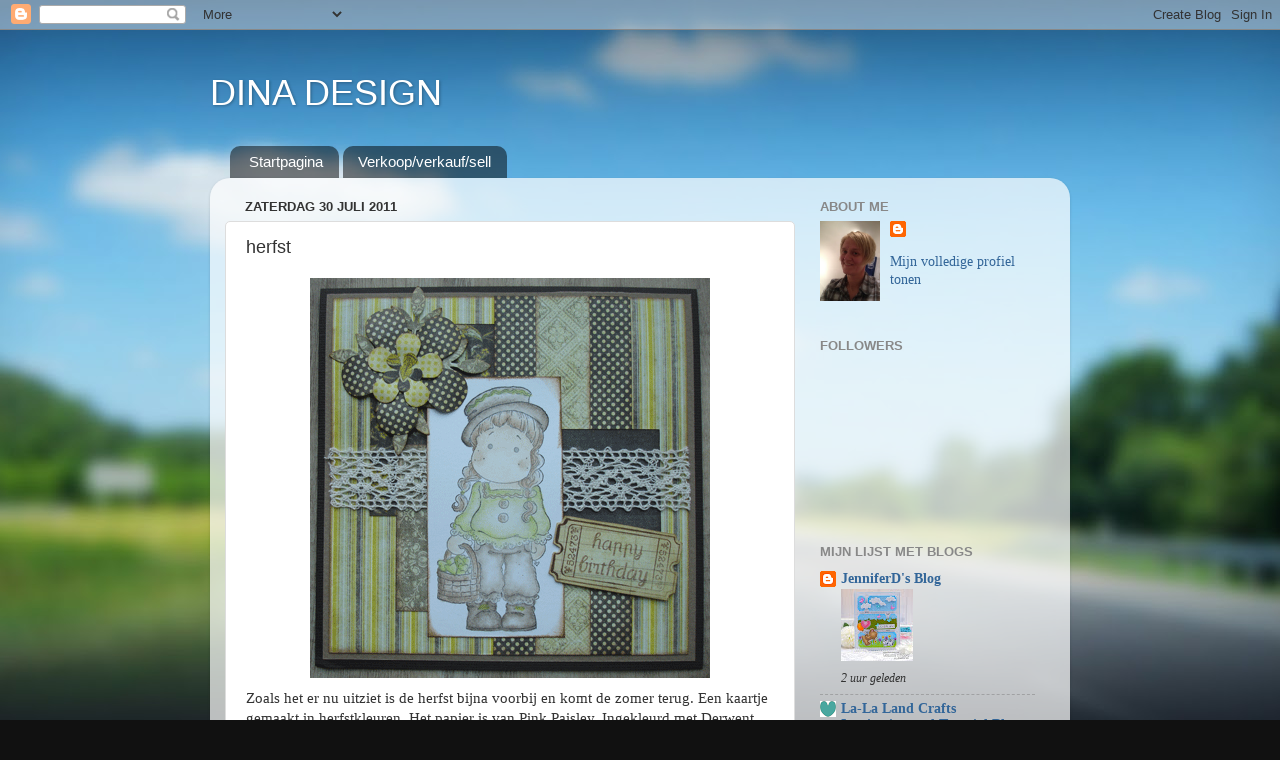

--- FILE ---
content_type: text/html; charset=UTF-8
request_url: https://dinadesign.blogspot.com/2011/07/herfst.html
body_size: 31352
content:
<!DOCTYPE html>
<html class='v2' dir='ltr' lang='nl'>
<head>
<link href='https://www.blogger.com/static/v1/widgets/335934321-css_bundle_v2.css' rel='stylesheet' type='text/css'/>
<meta content='width=1100' name='viewport'/>
<meta content='text/html; charset=UTF-8' http-equiv='Content-Type'/>
<meta content='blogger' name='generator'/>
<link href='https://dinadesign.blogspot.com/favicon.ico' rel='icon' type='image/x-icon'/>
<link href='http://dinadesign.blogspot.com/2011/07/herfst.html' rel='canonical'/>
<link rel="alternate" type="application/atom+xml" title="DINA DESIGN - Atom" href="https://dinadesign.blogspot.com/feeds/posts/default" />
<link rel="alternate" type="application/rss+xml" title="DINA DESIGN - RSS" href="https://dinadesign.blogspot.com/feeds/posts/default?alt=rss" />
<link rel="service.post" type="application/atom+xml" title="DINA DESIGN - Atom" href="https://www.blogger.com/feeds/3518003972891854693/posts/default" />

<link rel="alternate" type="application/atom+xml" title="DINA DESIGN - Atom" href="https://dinadesign.blogspot.com/feeds/7830899661686346810/comments/default" />
<!--Can't find substitution for tag [blog.ieCssRetrofitLinks]-->
<link href='https://blogger.googleusercontent.com/img/b/R29vZ2xl/AVvXsEhcwM-IyP8Dsn5NFwzao4gA4MFcFQjf5PpRBA6eMHwBcLnxaDKhopd4x3qf9rv5JcjGQ8bQZxlkHi2oqs4_CPM-_KTpftfIzHtRhKba4xQk9JP8RQ5gnsLJ0Iy35V9890mDRPDQ-BCd2Rc/s400/herfst.gif' rel='image_src'/>
<meta content='http://dinadesign.blogspot.com/2011/07/herfst.html' property='og:url'/>
<meta content='herfst' property='og:title'/>
<meta content=' Zoals het er nu uitziet is de herfst bijna voorbij en komt de zomer terug. Een kaartje gemaakt in herfstkleuren. Het papier is van Pink Pai...' property='og:description'/>
<meta content='https://blogger.googleusercontent.com/img/b/R29vZ2xl/AVvXsEhcwM-IyP8Dsn5NFwzao4gA4MFcFQjf5PpRBA6eMHwBcLnxaDKhopd4x3qf9rv5JcjGQ8bQZxlkHi2oqs4_CPM-_KTpftfIzHtRhKba4xQk9JP8RQ5gnsLJ0Iy35V9890mDRPDQ-BCd2Rc/w1200-h630-p-k-no-nu/herfst.gif' property='og:image'/>
<title>DINA DESIGN: herfst</title>
<style id='page-skin-1' type='text/css'><!--
/*-----------------------------------------------
Blogger Template Style
Name:     Picture Window
Designer: Blogger
URL:      www.blogger.com
----------------------------------------------- */
/* Content
----------------------------------------------- */
body {
font: normal normal 15px 'Times New Roman', Times, FreeSerif, serif;
color: #333333;
background: #111111 url(//themes.googleusercontent.com/image?id=1OACCYOE0-eoTRTfsBuX1NMN9nz599ufI1Jh0CggPFA_sK80AGkIr8pLtYRpNUKPmwtEa) repeat-x fixed top center;
}
html body .region-inner {
min-width: 0;
max-width: 100%;
width: auto;
}
.content-outer {
font-size: 90%;
}
a:link {
text-decoration:none;
color: #336699;
}
a:visited {
text-decoration:none;
color: #6699cc;
}
a:hover {
text-decoration:underline;
color: #33aaff;
}
.content-outer {
background: transparent none repeat scroll top left;
-moz-border-radius: 0;
-webkit-border-radius: 0;
-goog-ms-border-radius: 0;
border-radius: 0;
-moz-box-shadow: 0 0 0 rgba(0, 0, 0, .15);
-webkit-box-shadow: 0 0 0 rgba(0, 0, 0, .15);
-goog-ms-box-shadow: 0 0 0 rgba(0, 0, 0, .15);
box-shadow: 0 0 0 rgba(0, 0, 0, .15);
margin: 20px auto;
}
.content-inner {
padding: 0;
}
/* Header
----------------------------------------------- */
.header-outer {
background: transparent none repeat-x scroll top left;
_background-image: none;
color: #ffffff;
-moz-border-radius: 0;
-webkit-border-radius: 0;
-goog-ms-border-radius: 0;
border-radius: 0;
}
.Header img, .Header #header-inner {
-moz-border-radius: 0;
-webkit-border-radius: 0;
-goog-ms-border-radius: 0;
border-radius: 0;
}
.header-inner .Header .titlewrapper,
.header-inner .Header .descriptionwrapper {
padding-left: 0;
padding-right: 0;
}
.Header h1 {
font: normal normal 36px Arial, Tahoma, Helvetica, FreeSans, sans-serif;
text-shadow: 1px 1px 3px rgba(0, 0, 0, 0.3);
}
.Header h1 a {
color: #ffffff;
}
.Header .description {
font-size: 130%;
}
/* Tabs
----------------------------------------------- */
.tabs-inner {
margin: .5em 20px 0;
padding: 0;
}
.tabs-inner .section {
margin: 0;
}
.tabs-inner .widget ul {
padding: 0;
background: transparent none repeat scroll bottom;
-moz-border-radius: 0;
-webkit-border-radius: 0;
-goog-ms-border-radius: 0;
border-radius: 0;
}
.tabs-inner .widget li {
border: none;
}
.tabs-inner .widget li a {
display: inline-block;
padding: .5em 1em;
margin-right: .25em;
color: #ffffff;
font: normal normal 15px Arial, Tahoma, Helvetica, FreeSans, sans-serif;
-moz-border-radius: 10px 10px 0 0;
-webkit-border-top-left-radius: 10px;
-webkit-border-top-right-radius: 10px;
-goog-ms-border-radius: 10px 10px 0 0;
border-radius: 10px 10px 0 0;
background: transparent url(https://resources.blogblog.com/blogblog/data/1kt/transparent/black50.png) repeat scroll top left;
border-right: 1px solid transparent;
}
.tabs-inner .widget li:first-child a {
padding-left: 1.25em;
-moz-border-radius-topleft: 10px;
-moz-border-radius-bottomleft: 0;
-webkit-border-top-left-radius: 10px;
-webkit-border-bottom-left-radius: 0;
-goog-ms-border-top-left-radius: 10px;
-goog-ms-border-bottom-left-radius: 0;
border-top-left-radius: 10px;
border-bottom-left-radius: 0;
}
.tabs-inner .widget li.selected a,
.tabs-inner .widget li a:hover {
position: relative;
z-index: 1;
background: transparent url(https://resources.blogblog.com/blogblog/data/1kt/transparent/white80.png) repeat scroll bottom;
color: #336699;
-moz-box-shadow: 0 0 3px rgba(0, 0, 0, .15);
-webkit-box-shadow: 0 0 3px rgba(0, 0, 0, .15);
-goog-ms-box-shadow: 0 0 3px rgba(0, 0, 0, .15);
box-shadow: 0 0 3px rgba(0, 0, 0, .15);
}
/* Headings
----------------------------------------------- */
h2 {
font: bold normal 13px Arial, Tahoma, Helvetica, FreeSans, sans-serif;
text-transform: uppercase;
color: #888888;
margin: .5em 0;
}
/* Main
----------------------------------------------- */
.main-outer {
background: transparent url(https://resources.blogblog.com/blogblog/data/1kt/transparent/white80.png) repeat scroll top left;
-moz-border-radius: 20px 20px 0 0;
-webkit-border-top-left-radius: 20px;
-webkit-border-top-right-radius: 20px;
-webkit-border-bottom-left-radius: 0;
-webkit-border-bottom-right-radius: 0;
-goog-ms-border-radius: 20px 20px 0 0;
border-radius: 20px 20px 0 0;
-moz-box-shadow: 0 1px 3px rgba(0, 0, 0, .15);
-webkit-box-shadow: 0 1px 3px rgba(0, 0, 0, .15);
-goog-ms-box-shadow: 0 1px 3px rgba(0, 0, 0, .15);
box-shadow: 0 1px 3px rgba(0, 0, 0, .15);
}
.main-inner {
padding: 15px 20px 20px;
}
.main-inner .column-center-inner {
padding: 0 0;
}
.main-inner .column-left-inner {
padding-left: 0;
}
.main-inner .column-right-inner {
padding-right: 0;
}
/* Posts
----------------------------------------------- */
h3.post-title {
margin: 0;
font: normal normal 18px Arial, Tahoma, Helvetica, FreeSans, sans-serif;
}
.comments h4 {
margin: 1em 0 0;
font: normal normal 18px Arial, Tahoma, Helvetica, FreeSans, sans-serif;
}
.date-header span {
color: #333333;
}
.post-outer {
background-color: #ffffff;
border: solid 1px #dddddd;
-moz-border-radius: 5px;
-webkit-border-radius: 5px;
border-radius: 5px;
-goog-ms-border-radius: 5px;
padding: 15px 20px;
margin: 0 -20px 20px;
}
.post-body {
line-height: 1.4;
font-size: 110%;
position: relative;
}
.post-header {
margin: 0 0 1.5em;
color: #999999;
line-height: 1.6;
}
.post-footer {
margin: .5em 0 0;
color: #999999;
line-height: 1.6;
}
#blog-pager {
font-size: 140%
}
#comments .comment-author {
padding-top: 1.5em;
border-top: dashed 1px #ccc;
border-top: dashed 1px rgba(128, 128, 128, .5);
background-position: 0 1.5em;
}
#comments .comment-author:first-child {
padding-top: 0;
border-top: none;
}
.avatar-image-container {
margin: .2em 0 0;
}
/* Comments
----------------------------------------------- */
.comments .comments-content .icon.blog-author {
background-repeat: no-repeat;
background-image: url([data-uri]);
}
.comments .comments-content .loadmore a {
border-top: 1px solid #33aaff;
border-bottom: 1px solid #33aaff;
}
.comments .continue {
border-top: 2px solid #33aaff;
}
/* Widgets
----------------------------------------------- */
.widget ul, .widget #ArchiveList ul.flat {
padding: 0;
list-style: none;
}
.widget ul li, .widget #ArchiveList ul.flat li {
border-top: dashed 1px #ccc;
border-top: dashed 1px rgba(128, 128, 128, .5);
}
.widget ul li:first-child, .widget #ArchiveList ul.flat li:first-child {
border-top: none;
}
.widget .post-body ul {
list-style: disc;
}
.widget .post-body ul li {
border: none;
}
/* Footer
----------------------------------------------- */
.footer-outer {
color:#cccccc;
background: transparent url(https://resources.blogblog.com/blogblog/data/1kt/transparent/black50.png) repeat scroll top left;
-moz-border-radius: 0 0 20px 20px;
-webkit-border-top-left-radius: 0;
-webkit-border-top-right-radius: 0;
-webkit-border-bottom-left-radius: 20px;
-webkit-border-bottom-right-radius: 20px;
-goog-ms-border-radius: 0 0 20px 20px;
border-radius: 0 0 20px 20px;
-moz-box-shadow: 0 1px 3px rgba(0, 0, 0, .15);
-webkit-box-shadow: 0 1px 3px rgba(0, 0, 0, .15);
-goog-ms-box-shadow: 0 1px 3px rgba(0, 0, 0, .15);
box-shadow: 0 1px 3px rgba(0, 0, 0, .15);
}
.footer-inner {
padding: 10px 20px 20px;
}
.footer-outer a {
color: #99ccee;
}
.footer-outer a:visited {
color: #77aaee;
}
.footer-outer a:hover {
color: #33aaff;
}
.footer-outer .widget h2 {
color: #aaaaaa;
}
/* Mobile
----------------------------------------------- */
html body.mobile {
height: auto;
}
html body.mobile {
min-height: 480px;
background-size: 100% auto;
}
.mobile .body-fauxcolumn-outer {
background: transparent none repeat scroll top left;
}
html .mobile .mobile-date-outer, html .mobile .blog-pager {
border-bottom: none;
background: transparent url(https://resources.blogblog.com/blogblog/data/1kt/transparent/white80.png) repeat scroll top left;
margin-bottom: 10px;
}
.mobile .date-outer {
background: transparent url(https://resources.blogblog.com/blogblog/data/1kt/transparent/white80.png) repeat scroll top left;
}
.mobile .header-outer, .mobile .main-outer,
.mobile .post-outer, .mobile .footer-outer {
-moz-border-radius: 0;
-webkit-border-radius: 0;
-goog-ms-border-radius: 0;
border-radius: 0;
}
.mobile .content-outer,
.mobile .main-outer,
.mobile .post-outer {
background: inherit;
border: none;
}
.mobile .content-outer {
font-size: 100%;
}
.mobile-link-button {
background-color: #336699;
}
.mobile-link-button a:link, .mobile-link-button a:visited {
color: #ffffff;
}
.mobile-index-contents {
color: #333333;
}
.mobile .tabs-inner .PageList .widget-content {
background: transparent url(https://resources.blogblog.com/blogblog/data/1kt/transparent/white80.png) repeat scroll bottom;
color: #336699;
}
.mobile .tabs-inner .PageList .widget-content .pagelist-arrow {
border-left: 1px solid transparent;
}

--></style>
<style id='template-skin-1' type='text/css'><!--
body {
min-width: 860px;
}
.content-outer, .content-fauxcolumn-outer, .region-inner {
min-width: 860px;
max-width: 860px;
_width: 860px;
}
.main-inner .columns {
padding-left: 0px;
padding-right: 260px;
}
.main-inner .fauxcolumn-center-outer {
left: 0px;
right: 260px;
/* IE6 does not respect left and right together */
_width: expression(this.parentNode.offsetWidth -
parseInt("0px") -
parseInt("260px") + 'px');
}
.main-inner .fauxcolumn-left-outer {
width: 0px;
}
.main-inner .fauxcolumn-right-outer {
width: 260px;
}
.main-inner .column-left-outer {
width: 0px;
right: 100%;
margin-left: -0px;
}
.main-inner .column-right-outer {
width: 260px;
margin-right: -260px;
}
#layout {
min-width: 0;
}
#layout .content-outer {
min-width: 0;
width: 800px;
}
#layout .region-inner {
min-width: 0;
width: auto;
}
body#layout div.add_widget {
padding: 8px;
}
body#layout div.add_widget a {
margin-left: 32px;
}
--></style>
<style>
    body {background-image:url(\/\/themes.googleusercontent.com\/image?id=1OACCYOE0-eoTRTfsBuX1NMN9nz599ufI1Jh0CggPFA_sK80AGkIr8pLtYRpNUKPmwtEa);}
    
@media (max-width: 200px) { body {background-image:url(\/\/themes.googleusercontent.com\/image?id=1OACCYOE0-eoTRTfsBuX1NMN9nz599ufI1Jh0CggPFA_sK80AGkIr8pLtYRpNUKPmwtEa&options=w200);}}
@media (max-width: 400px) and (min-width: 201px) { body {background-image:url(\/\/themes.googleusercontent.com\/image?id=1OACCYOE0-eoTRTfsBuX1NMN9nz599ufI1Jh0CggPFA_sK80AGkIr8pLtYRpNUKPmwtEa&options=w400);}}
@media (max-width: 800px) and (min-width: 401px) { body {background-image:url(\/\/themes.googleusercontent.com\/image?id=1OACCYOE0-eoTRTfsBuX1NMN9nz599ufI1Jh0CggPFA_sK80AGkIr8pLtYRpNUKPmwtEa&options=w800);}}
@media (max-width: 1200px) and (min-width: 801px) { body {background-image:url(\/\/themes.googleusercontent.com\/image?id=1OACCYOE0-eoTRTfsBuX1NMN9nz599ufI1Jh0CggPFA_sK80AGkIr8pLtYRpNUKPmwtEa&options=w1200);}}
/* Last tag covers anything over one higher than the previous max-size cap. */
@media (min-width: 1201px) { body {background-image:url(\/\/themes.googleusercontent.com\/image?id=1OACCYOE0-eoTRTfsBuX1NMN9nz599ufI1Jh0CggPFA_sK80AGkIr8pLtYRpNUKPmwtEa&options=w1600);}}
  </style>
<link href='https://www.blogger.com/dyn-css/authorization.css?targetBlogID=3518003972891854693&amp;zx=222e397a-850d-4b9a-83db-dcc1615215ed' media='none' onload='if(media!=&#39;all&#39;)media=&#39;all&#39;' rel='stylesheet'/><noscript><link href='https://www.blogger.com/dyn-css/authorization.css?targetBlogID=3518003972891854693&amp;zx=222e397a-850d-4b9a-83db-dcc1615215ed' rel='stylesheet'/></noscript>
<meta name='google-adsense-platform-account' content='ca-host-pub-1556223355139109'/>
<meta name='google-adsense-platform-domain' content='blogspot.com'/>

</head>
<body class='loading variant-open'>
<div class='navbar section' id='navbar' name='Navbar'><div class='widget Navbar' data-version='1' id='Navbar1'><script type="text/javascript">
    function setAttributeOnload(object, attribute, val) {
      if(window.addEventListener) {
        window.addEventListener('load',
          function(){ object[attribute] = val; }, false);
      } else {
        window.attachEvent('onload', function(){ object[attribute] = val; });
      }
    }
  </script>
<div id="navbar-iframe-container"></div>
<script type="text/javascript" src="https://apis.google.com/js/platform.js"></script>
<script type="text/javascript">
      gapi.load("gapi.iframes:gapi.iframes.style.bubble", function() {
        if (gapi.iframes && gapi.iframes.getContext) {
          gapi.iframes.getContext().openChild({
              url: 'https://www.blogger.com/navbar/3518003972891854693?po\x3d7830899661686346810\x26origin\x3dhttps://dinadesign.blogspot.com',
              where: document.getElementById("navbar-iframe-container"),
              id: "navbar-iframe"
          });
        }
      });
    </script><script type="text/javascript">
(function() {
var script = document.createElement('script');
script.type = 'text/javascript';
script.src = '//pagead2.googlesyndication.com/pagead/js/google_top_exp.js';
var head = document.getElementsByTagName('head')[0];
if (head) {
head.appendChild(script);
}})();
</script>
</div></div>
<div class='body-fauxcolumns'>
<div class='fauxcolumn-outer body-fauxcolumn-outer'>
<div class='cap-top'>
<div class='cap-left'></div>
<div class='cap-right'></div>
</div>
<div class='fauxborder-left'>
<div class='fauxborder-right'></div>
<div class='fauxcolumn-inner'>
</div>
</div>
<div class='cap-bottom'>
<div class='cap-left'></div>
<div class='cap-right'></div>
</div>
</div>
</div>
<div class='content'>
<div class='content-fauxcolumns'>
<div class='fauxcolumn-outer content-fauxcolumn-outer'>
<div class='cap-top'>
<div class='cap-left'></div>
<div class='cap-right'></div>
</div>
<div class='fauxborder-left'>
<div class='fauxborder-right'></div>
<div class='fauxcolumn-inner'>
</div>
</div>
<div class='cap-bottom'>
<div class='cap-left'></div>
<div class='cap-right'></div>
</div>
</div>
</div>
<div class='content-outer'>
<div class='content-cap-top cap-top'>
<div class='cap-left'></div>
<div class='cap-right'></div>
</div>
<div class='fauxborder-left content-fauxborder-left'>
<div class='fauxborder-right content-fauxborder-right'></div>
<div class='content-inner'>
<header>
<div class='header-outer'>
<div class='header-cap-top cap-top'>
<div class='cap-left'></div>
<div class='cap-right'></div>
</div>
<div class='fauxborder-left header-fauxborder-left'>
<div class='fauxborder-right header-fauxborder-right'></div>
<div class='region-inner header-inner'>
<div class='header section' id='header' name='Koptekst'><div class='widget Header' data-version='1' id='Header1'>
<div id='header-inner'>
<div class='titlewrapper'>
<h1 class='title'>
<a href='https://dinadesign.blogspot.com/'>
DINA DESIGN
</a>
</h1>
</div>
<div class='descriptionwrapper'>
<p class='description'><span>
</span></p>
</div>
</div>
</div></div>
</div>
</div>
<div class='header-cap-bottom cap-bottom'>
<div class='cap-left'></div>
<div class='cap-right'></div>
</div>
</div>
</header>
<div class='tabs-outer'>
<div class='tabs-cap-top cap-top'>
<div class='cap-left'></div>
<div class='cap-right'></div>
</div>
<div class='fauxborder-left tabs-fauxborder-left'>
<div class='fauxborder-right tabs-fauxborder-right'></div>
<div class='region-inner tabs-inner'>
<div class='tabs section' id='crosscol' name='Alle kolommen'><div class='widget PageList' data-version='1' id='PageList1'>
<h2>Pagina's</h2>
<div class='widget-content'>
<ul>
<li>
<a href='https://dinadesign.blogspot.com/'>Startpagina</a>
</li>
<li>
<a href='https://dinadesign.blogspot.com/p/verkoopverkaufsell.html'>Verkoop/verkauf/sell</a>
</li>
</ul>
<div class='clear'></div>
</div>
</div></div>
<div class='tabs no-items section' id='crosscol-overflow' name='Cross-Column 2'></div>
</div>
</div>
<div class='tabs-cap-bottom cap-bottom'>
<div class='cap-left'></div>
<div class='cap-right'></div>
</div>
</div>
<div class='main-outer'>
<div class='main-cap-top cap-top'>
<div class='cap-left'></div>
<div class='cap-right'></div>
</div>
<div class='fauxborder-left main-fauxborder-left'>
<div class='fauxborder-right main-fauxborder-right'></div>
<div class='region-inner main-inner'>
<div class='columns fauxcolumns'>
<div class='fauxcolumn-outer fauxcolumn-center-outer'>
<div class='cap-top'>
<div class='cap-left'></div>
<div class='cap-right'></div>
</div>
<div class='fauxborder-left'>
<div class='fauxborder-right'></div>
<div class='fauxcolumn-inner'>
</div>
</div>
<div class='cap-bottom'>
<div class='cap-left'></div>
<div class='cap-right'></div>
</div>
</div>
<div class='fauxcolumn-outer fauxcolumn-left-outer'>
<div class='cap-top'>
<div class='cap-left'></div>
<div class='cap-right'></div>
</div>
<div class='fauxborder-left'>
<div class='fauxborder-right'></div>
<div class='fauxcolumn-inner'>
</div>
</div>
<div class='cap-bottom'>
<div class='cap-left'></div>
<div class='cap-right'></div>
</div>
</div>
<div class='fauxcolumn-outer fauxcolumn-right-outer'>
<div class='cap-top'>
<div class='cap-left'></div>
<div class='cap-right'></div>
</div>
<div class='fauxborder-left'>
<div class='fauxborder-right'></div>
<div class='fauxcolumn-inner'>
</div>
</div>
<div class='cap-bottom'>
<div class='cap-left'></div>
<div class='cap-right'></div>
</div>
</div>
<!-- corrects IE6 width calculation -->
<div class='columns-inner'>
<div class='column-center-outer'>
<div class='column-center-inner'>
<div class='main section' id='main' name='Algemeen'><div class='widget Blog' data-version='1' id='Blog1'>
<div class='blog-posts hfeed'>

          <div class="date-outer">
        
<h2 class='date-header'><span>zaterdag 30 juli 2011</span></h2>

          <div class="date-posts">
        
<div class='post-outer'>
<div class='post hentry uncustomized-post-template' itemprop='blogPost' itemscope='itemscope' itemtype='http://schema.org/BlogPosting'>
<meta content='https://blogger.googleusercontent.com/img/b/R29vZ2xl/AVvXsEhcwM-IyP8Dsn5NFwzao4gA4MFcFQjf5PpRBA6eMHwBcLnxaDKhopd4x3qf9rv5JcjGQ8bQZxlkHi2oqs4_CPM-_KTpftfIzHtRhKba4xQk9JP8RQ5gnsLJ0Iy35V9890mDRPDQ-BCd2Rc/s400/herfst.gif' itemprop='image_url'/>
<meta content='3518003972891854693' itemprop='blogId'/>
<meta content='7830899661686346810' itemprop='postId'/>
<a name='7830899661686346810'></a>
<h3 class='post-title entry-title' itemprop='name'>
herfst
</h3>
<div class='post-header'>
<div class='post-header-line-1'></div>
</div>
<div class='post-body entry-content' id='post-body-7830899661686346810' itemprop='description articleBody'>
<a href="https://blogger.googleusercontent.com/img/b/R29vZ2xl/AVvXsEhcwM-IyP8Dsn5NFwzao4gA4MFcFQjf5PpRBA6eMHwBcLnxaDKhopd4x3qf9rv5JcjGQ8bQZxlkHi2oqs4_CPM-_KTpftfIzHtRhKba4xQk9JP8RQ5gnsLJ0Iy35V9890mDRPDQ-BCd2Rc/s1600/herfst.gif"><img alt="" border="0" id="BLOGGER_PHOTO_ID_5635003743782721586" src="https://blogger.googleusercontent.com/img/b/R29vZ2xl/AVvXsEhcwM-IyP8Dsn5NFwzao4gA4MFcFQjf5PpRBA6eMHwBcLnxaDKhopd4x3qf9rv5JcjGQ8bQZxlkHi2oqs4_CPM-_KTpftfIzHtRhKba4xQk9JP8RQ5gnsLJ0Iy35V9890mDRPDQ-BCd2Rc/s400/herfst.gif" style="TEXT-ALIGN: center; MARGIN: 0px auto 10px; WIDTH: 400px; DISPLAY: block; HEIGHT: 400px; CURSOR: hand" /></a> Zoals het er nu uitziet is de herfst bijna voorbij en komt de zomer terug. Een kaartje gemaakt in herfstkleuren. Het papier is van Pink Paisley. Ingekleurd met Derwent.<br />Dit weekend eindelijk vrij, dat is ook nodig want de afgelopen week en de komende weken moet ik extra uren draaien wegens vakantie en ziekte, na ja noch 2 1/2 week dan wordt het weer rustiger.<br /><br />fijn weekend.
<div style='clear: both;'></div>
</div>
<div class='post-footer'>
<div class='post-footer-line post-footer-line-1'>
<span class='post-author vcard'>
Gepost door
<span class='fn' itemprop='author' itemscope='itemscope' itemtype='http://schema.org/Person'>
<meta content='https://www.blogger.com/profile/05882451238846060190' itemprop='url'/>
<a class='g-profile' href='https://www.blogger.com/profile/05882451238846060190' rel='author' title='author profile'>
<span itemprop='name'>Dina</span>
</a>
</span>
</span>
<span class='post-timestamp'>
op
<meta content='http://dinadesign.blogspot.com/2011/07/herfst.html' itemprop='url'/>
<a class='timestamp-link' href='https://dinadesign.blogspot.com/2011/07/herfst.html' rel='bookmark' title='permanent link'><abbr class='published' itemprop='datePublished' title='2011-07-30T06:50:00+02:00'>06:50</abbr></a>
</span>
<span class='post-comment-link'>
</span>
<span class='post-icons'>
<span class='item-control blog-admin pid-1214578212'>
<a href='https://www.blogger.com/post-edit.g?blogID=3518003972891854693&postID=7830899661686346810&from=pencil' title='Post bewerken'>
<img alt='' class='icon-action' height='18' src='https://resources.blogblog.com/img/icon18_edit_allbkg.gif' width='18'/>
</a>
</span>
</span>
<div class='post-share-buttons goog-inline-block'>
</div>
</div>
<div class='post-footer-line post-footer-line-2'>
<span class='post-labels'>
Labels:
<a href='https://dinadesign.blogspot.com/search/label/derwent' rel='tag'>derwent</a>
</span>
</div>
<div class='post-footer-line post-footer-line-3'>
<span class='post-location'>
</span>
</div>
</div>
</div>
<div class='comments' id='comments'>
<a name='comments'></a>
<h4>1 opmerking:</h4>
<div id='Blog1_comments-block-wrapper'>
<dl class='avatar-comment-indent' id='comments-block'>
<dt class='comment-author ' id='c7292460467797827849'>
<a name='c7292460467797827849'></a>
<div class="avatar-image-container vcard"><span dir="ltr"><a href="https://www.blogger.com/profile/08747749198202856586" target="" rel="nofollow" onclick="" class="avatar-hovercard" id="av-7292460467797827849-08747749198202856586"><img src="https://resources.blogblog.com/img/blank.gif" width="35" height="35" class="delayLoad" style="display: none;" longdesc="//blogger.googleusercontent.com/img/b/R29vZ2xl/AVvXsEgUjP6QhG3HyRfWql-Ur9nMwpaWfrfW15E5Zfyc4p04Kg_YjAvXKIBGJUbGhOe66UH_r5ffj79So3jt0bbiXv3kt5xGwS2w_nmHgBEuvQe7IOBH7hpe5qnEKbNqhS-izg/s45-c/IMG_3362+-+kopie.JPG" alt="" title="Marijke">

<noscript><img src="//blogger.googleusercontent.com/img/b/R29vZ2xl/AVvXsEgUjP6QhG3HyRfWql-Ur9nMwpaWfrfW15E5Zfyc4p04Kg_YjAvXKIBGJUbGhOe66UH_r5ffj79So3jt0bbiXv3kt5xGwS2w_nmHgBEuvQe7IOBH7hpe5qnEKbNqhS-izg/s45-c/IMG_3362+-+kopie.JPG" width="35" height="35" class="photo" alt=""></noscript></a></span></div>
<a href='https://www.blogger.com/profile/08747749198202856586' rel='nofollow'>Marijke</a>
zei
</dt>
<dd class='comment-body' id='Blog1_cmt-7292460467797827849'>
<p>
Deze stempel is ook zo schattig<br />en de tag erbij Super!<br />Groejes,<br />Marijke
</p>
</dd>
<dd class='comment-footer'>
<span class='comment-timestamp'>
<a href='https://dinadesign.blogspot.com/2011/07/herfst.html?showComment=1312023356964#c7292460467797827849' title='comment permalink'>
30 juli 2011 om 12:55
</a>
<span class='item-control blog-admin pid-1549339415'>
<a class='comment-delete' href='https://www.blogger.com/comment/delete/3518003972891854693/7292460467797827849' title='Reactie verwijderen'>
<img src='https://resources.blogblog.com/img/icon_delete13.gif'/>
</a>
</span>
</span>
</dd>
</dl>
</div>
<p class='comment-footer'>
<a href='https://www.blogger.com/comment/fullpage/post/3518003972891854693/7830899661686346810' onclick='javascript:window.open(this.href, "bloggerPopup", "toolbar=0,location=0,statusbar=1,menubar=0,scrollbars=yes,width=640,height=500"); return false;'>Een reactie posten</a>
</p>
</div>
</div>

        </div></div>
      
</div>
<div class='blog-pager' id='blog-pager'>
<span id='blog-pager-newer-link'>
<a class='blog-pager-newer-link' href='https://dinadesign.blogspot.com/2011/07/takel.html' id='Blog1_blog-pager-newer-link' title='Nieuwere post'>Nieuwere post</a>
</span>
<span id='blog-pager-older-link'>
<a class='blog-pager-older-link' href='https://dinadesign.blogspot.com/2011/07/derwent-challenge-15.html' id='Blog1_blog-pager-older-link' title='Oudere post'>Oudere post</a>
</span>
<a class='home-link' href='https://dinadesign.blogspot.com/'>Homepage</a>
</div>
<div class='clear'></div>
<div class='post-feeds'>
<div class='feed-links'>
Abonneren op:
<a class='feed-link' href='https://dinadesign.blogspot.com/feeds/7830899661686346810/comments/default' target='_blank' type='application/atom+xml'>Reacties posten (Atom)</a>
</div>
</div>
</div></div>
</div>
</div>
<div class='column-left-outer'>
<div class='column-left-inner'>
<aside>
</aside>
</div>
</div>
<div class='column-right-outer'>
<div class='column-right-inner'>
<aside>
<div class='sidebar section' id='sidebar-right-1'><div class='widget Profile' data-version='1' id='Profile1'>
<h2>About Me</h2>
<div class='widget-content'>
<a href='https://www.blogger.com/profile/05882451238846060190'><img alt='Mijn foto' class='profile-img' height='80' src='//blogger.googleusercontent.com/img/b/R29vZ2xl/AVvXsEjN1rQ6dymJDiGyrWR2qufOClxz96jTcYSAcmRTfW0FFHQPCalfB9vlf7aL4CFu5LcYE2_Z7DxZnyeJb91CDcPXFzSjO4opL1stauGlQRrg4n88cBp9ySe03k091PT1zWE/s220/ik.jpg' width='60'/></a>
<dl class='profile-datablock'>
<dt class='profile-data'>
<a class='profile-name-link g-profile' href='https://www.blogger.com/profile/05882451238846060190' rel='author' style='background-image: url(//www.blogger.com/img/logo-16.png);'>
</a>
</dt>
</dl>
<a class='profile-link' href='https://www.blogger.com/profile/05882451238846060190' rel='author'>Mijn volledige profiel tonen</a>
<div class='clear'></div>
</div>
</div><div class='widget Followers' data-version='1' id='Followers1'>
<h2 class='title'>Followers</h2>
<div class='widget-content'>
<div id='Followers1-wrapper'>
<div style='margin-right:2px;'>
<div><script type="text/javascript" src="https://apis.google.com/js/platform.js"></script>
<div id="followers-iframe-container"></div>
<script type="text/javascript">
    window.followersIframe = null;
    function followersIframeOpen(url) {
      gapi.load("gapi.iframes", function() {
        if (gapi.iframes && gapi.iframes.getContext) {
          window.followersIframe = gapi.iframes.getContext().openChild({
            url: url,
            where: document.getElementById("followers-iframe-container"),
            messageHandlersFilter: gapi.iframes.CROSS_ORIGIN_IFRAMES_FILTER,
            messageHandlers: {
              '_ready': function(obj) {
                window.followersIframe.getIframeEl().height = obj.height;
              },
              'reset': function() {
                window.followersIframe.close();
                followersIframeOpen("https://www.blogger.com/followers/frame/3518003972891854693?colors\x3dCgt0cmFuc3BhcmVudBILdHJhbnNwYXJlbnQaByMzMzMzMzMiByMzMzY2OTkqC3RyYW5zcGFyZW50MgcjODg4ODg4OgcjMzMzMzMzQgcjMzM2Njk5SgcjMDAwMDAwUgcjMzM2Njk5Wgt0cmFuc3BhcmVudA%3D%3D\x26pageSize\x3d21\x26hl\x3dnl\x26origin\x3dhttps://dinadesign.blogspot.com");
              },
              'open': function(url) {
                window.followersIframe.close();
                followersIframeOpen(url);
              }
            }
          });
        }
      });
    }
    followersIframeOpen("https://www.blogger.com/followers/frame/3518003972891854693?colors\x3dCgt0cmFuc3BhcmVudBILdHJhbnNwYXJlbnQaByMzMzMzMzMiByMzMzY2OTkqC3RyYW5zcGFyZW50MgcjODg4ODg4OgcjMzMzMzMzQgcjMzM2Njk5SgcjMDAwMDAwUgcjMzM2Njk5Wgt0cmFuc3BhcmVudA%3D%3D\x26pageSize\x3d21\x26hl\x3dnl\x26origin\x3dhttps://dinadesign.blogspot.com");
  </script></div>
</div>
</div>
<div class='clear'></div>
</div>
</div><div class='widget BlogList' data-version='1' id='BlogList1'>
<h2 class='title'>Mijn lijst met blogs</h2>
<div class='widget-content'>
<div class='blog-list-container' id='BlogList1_container'>
<ul id='BlogList1_blogs'>
<li style='display: block;'>
<div class='blog-icon'>
<img data-lateloadsrc='https://lh3.googleusercontent.com/blogger_img_proxy/AEn0k_ufom60K1yQ40hm0ElCWVbvFoHm5XzrgJ2or1FzRUuob22jb9TqK7KOwLFqY7kkVub78n62cpZqag5mlrqZHkvAoa4frxKGHxGS1td8GQ=s16-w16-h16' height='16' width='16'/>
</div>
<div class='blog-content'>
<div class='blog-title'>
<a href='http://jenniferds.blogspot.com/' target='_blank'>
JenniferD's Blog</a>
</div>
<div class='item-content'>
<div class='item-thumbnail'>
<a href='http://jenniferds.blogspot.com/' target='_blank'>
<img alt='' border='0' height='72' src='https://blogger.googleusercontent.com/img/b/R29vZ2xl/AVvXsEhns2kcEyTTZ9g5Blgepnv_qxXs0NiaPxUXDMa1KuYlYAwQfE3tg2vJzJLs6fd1dmnEohrhNPfzSC4U4EHSUpU7Z88EZfHMYx9SzuKfDCc5wcNncREBZu0i3WUvAJOnnitR4lMXjFxiIumxBXvesxJi5lrC81v4ZrUwLl9_JVTAFuzW67CrqxPXIQdsnP4I/s72-w640-h640-c/Jen%20Dix-%20Bear%20Love-Field%20Of%20Butterflies-%20Field%20Of%20Flowers-Terrific%20Tickets-%20Terrific%20Tickets%20Window.JPG' width='72'/>
</a>
</div>
<div class='item-time'>
2 uur geleden
</div>
</div>
</div>
<div style='clear: both;'></div>
</li>
<li style='display: block;'>
<div class='blog-icon'>
<img data-lateloadsrc='https://lh3.googleusercontent.com/blogger_img_proxy/AEn0k_uHYVa3mOUPj3y4IwkD2ZEyaf_CbVatfgY93Q8iyaOIznRWo8GrNuVPzJEM8gLzB6kfyj1zC93VaicpvU8HjJ7XL8AVcsLWzDWRsNIZ73tXrfdB=s16-w16-h16' height='16' width='16'/>
</div>
<div class='blog-content'>
<div class='blog-title'>
<a href='https://lalalandcrafts.blogspot.com/' target='_blank'>
La-La Land Crafts Inspiration and Tutorial Blog</a>
</div>
<div class='item-content'>
<div class='item-thumbnail'>
<a href='https://lalalandcrafts.blogspot.com/' target='_blank'>
<img alt='' border='0' height='72' src='https://blogger.googleusercontent.com/img/b/R29vZ2xl/AVvXsEiXRWKGNuokxXGLfiv3ABJ6ERxjxAmRXUKyjrUG7y8bFNDwUaD74Xfw5glVKBI79ZW0TRGWPR1oMKvxBvXOzrVPSIGE3NG1KGBrxWgpbHahCrJz47Kg0Adk0adfjPgK9Gb6MhLu_ydYV-7XBUv5yl_Iq8FrJF6SkSI239JnHsc0F436jS2bBIwluts0XNY/s72-w454-h454-c/January%202026%20KOTM%20products.jpg' width='72'/>
</a>
</div>
<div class='item-time'>
4 uur geleden
</div>
</div>
</div>
<div style='clear: both;'></div>
</li>
<li style='display: block;'>
<div class='blog-icon'>
<img data-lateloadsrc='https://lh3.googleusercontent.com/blogger_img_proxy/AEn0k_tiSg67lX0a6FkWIimjTN_qq-il6BOUR19lf5yteEagSYKIMBn28Jtb38fOVO3dCXlCd-Ut9nH9BwEO1_EVSzSKjzPDuutuQpvIyiBMcF9811gnkI-RjRCd5w=s16-w16-h16' height='16' width='16'/>
</div>
<div class='blog-content'>
<div class='blog-title'>
<a href='http://neline-mycardcreations.blogspot.com/' target='_blank'>
My Cardcreations</a>
</div>
<div class='item-content'>
<div class='item-thumbnail'>
<a href='http://neline-mycardcreations.blogspot.com/' target='_blank'>
<img alt='' border='0' height='72' src='https://blogger.googleusercontent.com/img/b/R29vZ2xl/AVvXsEjfYaKcqvz1pIrK5lCX2PoaTDsrUbHiPz2sSncRERSbHg4Geh8vHBrgLM280UETr_kTcVa1HRNwGw6heRZBBRE-lqemnl6YxSaCECiXiUtUI7DWrwTlhnxLCd7NR1ajJsq1Z15ALf10x7yYX_lS-ABA9qEkTcgI89F9BKWU9-rNLTm7C_uiBbmNLgJE61M/s72-w640-h408-c/diecutskerst1.JPG' width='72'/>
</a>
</div>
<div class='item-time'>
5 uur geleden
</div>
</div>
</div>
<div style='clear: both;'></div>
</li>
<li style='display: block;'>
<div class='blog-icon'>
<img data-lateloadsrc='https://lh3.googleusercontent.com/blogger_img_proxy/AEn0k_uUQUQEWY5il9zq7Zm4gz3hWWVY--_RscnZ6tPSmOuSyGYplOKWOGWvsQHgAVFTV6ezbyloxzgOVf3ljGZgztBcPxMopy7vY3-YBRBYMrrwhnyo_ZRcDw=s16-w16-h16' height='16' width='16'/>
</div>
<div class='blog-content'>
<div class='blog-title'>
<a href='https://kruemelsbastelblog.blogspot.com/' target='_blank'>
Kruemels Bastel-Blog</a>
</div>
<div class='item-content'>
<div class='item-thumbnail'>
<a href='https://kruemelsbastelblog.blogspot.com/' target='_blank'>
<img alt='' border='0' height='72' src='https://blogger.googleusercontent.com/img/b/R29vZ2xl/AVvXsEhNi9NJuxA8OrFlvWfYyYlW3zPnW8yUerd5Ev2WXNCQ_Pooj1dmUYZyyXS7cVnmZSg9WMC4h0ahgKg3r4y9pGXtMw0BN0fh8JE79YXJGKONztCJwl8sAIFqIfD6eF2Gqup0gN2IhqnlpJ95okGFpCeSUSWXGKXrcs3Io5kiBO-2ovhlk0SEfDiorlh7MYdx/s72-w306-h400-c/20251231_112851.jpg' width='72'/>
</a>
</div>
<div class='item-time'>
7 uur geleden
</div>
</div>
</div>
<div style='clear: both;'></div>
</li>
<li style='display: block;'>
<div class='blog-icon'>
<img data-lateloadsrc='https://lh3.googleusercontent.com/blogger_img_proxy/AEn0k_uo6ElP-AbWTddR_N-d-MnVhf7PUohyXTwg6zd8VRMj3oDrFAPeVH7w-xSr5shG56cc2IJrkTJZ8VIkUDd4pIQMPQ0MjTO958dBjVHvRFRcb2M=s16-w16-h16' height='16' width='16'/>
</div>
<div class='blog-content'>
<div class='blog-title'>
<a href='https://hobbyvisiondt.blogspot.com/' target='_blank'>
HobbyVision Design Team</a>
</div>
<div class='item-content'>
<div class='item-thumbnail'>
<a href='https://hobbyvisiondt.blogspot.com/' target='_blank'>
<img alt='' border='0' height='72' src='https://blogger.googleusercontent.com/img/b/R29vZ2xl/[base64]/s72-w640-h640-c/20260121_202512.jpg' width='72'/>
</a>
</div>
<div class='item-time'>
1 dag geleden
</div>
</div>
</div>
<div style='clear: both;'></div>
</li>
<li style='display: block;'>
<div class='blog-icon'>
<img data-lateloadsrc='https://lh3.googleusercontent.com/blogger_img_proxy/AEn0k_sgX-M2He-rXreOS2xXF5Oz2jGnC53qnYQ0YM1A_xNBKkRFT5CGhxYUru45yFrULo8hN4gQUxCYKuOoxEj4i4QQy9tKE6FjQj20mraVwntZEQ=s16-w16-h16' height='16' width='16'/>
</div>
<div class='blog-content'>
<div class='blog-title'>
<a href='https://whimsystamps.blogspot.com/' target='_blank'>
Whimsy Inspirations Blog</a>
</div>
<div class='item-content'>
<div class='item-thumbnail'>
<a href='https://whimsystamps.blogspot.com/' target='_blank'>
<img alt='' border='0' height='72' src='https://blogger.googleusercontent.com/img/b/R29vZ2xl/AVvXsEi7iXJfl4iXUxU-xVuySKACbGX5n2in8bPcjycn_2VNIFNBdYLCa5YDpJtYqCAropx-R_5V9QxXWSgUz0TG1W3soPxzbPjc13cq5f1BKutZGTeaHJrV3Gkb4RHpxhsKte6C5Frhsrx8H_1lJCgBvuceYb3KM_EiEYzlWtvETnlVtZXVsu984UoPFHYi/s72-w640-h640-c/11.jpg' width='72'/>
</a>
</div>
<div class='item-time'>
2 dagen geleden
</div>
</div>
</div>
<div style='clear: both;'></div>
</li>
<li style='display: block;'>
<div class='blog-icon'>
<img data-lateloadsrc='https://lh3.googleusercontent.com/blogger_img_proxy/AEn0k_tc0cb4UNMIJjL_zjd9E9tkTiXa5nQb6hfi0_mR8UiXz7V64Tb2dBFnzWtmByXWR4DonZ5BJwXAwtFzWt5jtSikailfgo-6crGSngVTtGrIOej-VmE=s16-w16-h16' height='16' width='16'/>
</div>
<div class='blog-content'>
<div class='blog-title'>
<a href='https://meritenannemarie.blogspot.com/' target='_blank'>
scrapcard girls</a>
</div>
<div class='item-content'>
<div class='item-thumbnail'>
<a href='https://meritenannemarie.blogspot.com/' target='_blank'>
<img alt='' border='0' height='72' src='https://blogger.googleusercontent.com/img/b/R29vZ2xl/AVvXsEgmhy0FGe1y_w3kWGolKV591O8VXiYpj1y9bFPSRulGJPPFzsj8NrXpucOlayHkJzAgFUESBhprk_x48AyYy4gwBDB0T3J1VjFhxP7faWH80TKy1JTI5i6B3nkzQfcoNC3q7mki6-I3raTqp_m-J-CAQKtETpmZEnmuNTjewaNzyW239vu3P6rw7aZVCg/s72-w488-h640-c/20260121173256_IMG_2474.JPG' width='72'/>
</a>
</div>
<div class='item-time'>
5 dagen geleden
</div>
</div>
</div>
<div style='clear: both;'></div>
</li>
<li style='display: block;'>
<div class='blog-icon'>
<img data-lateloadsrc='https://lh3.googleusercontent.com/blogger_img_proxy/AEn0k_tRiEexS9FU3lkk-48EmuJNimILcor_3ZgBNwl68sWN8UZp8zFSJVmTNWdtKD87J3kZC39UgDpczzWpZHoKN6Vo9-8fh3i7xaxgNHMltA7KYD-GTqT-77fS=s16-w16-h16' height='16' width='16'/>
</div>
<div class='blog-content'>
<div class='blog-title'>
<a href='https://patternedpapercrafts.blogspot.com/' target='_blank'>
Patterned Paper</a>
</div>
<div class='item-content'>
<div class='item-thumbnail'>
<a href='https://patternedpapercrafts.blogspot.com/' target='_blank'>
<img alt='' border='0' height='72' src='https://blogger.googleusercontent.com/img/b/R29vZ2xl/AVvXsEitSCv7xazBR9hfQUC-2B-ELnkaF8lpv5N1-THYKz4i1YOUG46zHffEaUqRttxbhblSkAqHVhEOyRItI7VFkMk49S3Fklng2mMvgYIGsCOqyTMenZNwaWde_-MHN1SNVi4vFngteCi1u8pVZRq3SQmzgl3ellSr-ut67BgaT3R-jw7gidV7ptJFLeZsBj6u/s72-w562-h640-c/Jan2026thinkingofyou.jpg' width='72'/>
</a>
</div>
<div class='item-time'>
1 week geleden
</div>
</div>
</div>
<div style='clear: both;'></div>
</li>
<li style='display: block;'>
<div class='blog-icon'>
<img data-lateloadsrc='https://lh3.googleusercontent.com/blogger_img_proxy/AEn0k_vla6C7gpi8-SitO-CMbqY-p9Sj_m7Xj2-6yB7vnam9JkcLc8z2cTsjQwG3HNbk5YTB97QWjTKaND3bbs64e_G5AlP6g2ZX-FsYtVMuxM1ZX44=s16-w16-h16' height='16' width='16'/>
</div>
<div class='blog-content'>
<div class='blog-title'>
<a href='http://scrappelizabeth.blogspot.com/' target='_blank'>
Cardville-  Elizabeths Kreative sider</a>
</div>
<div class='item-content'>
<div class='item-thumbnail'>
<a href='http://scrappelizabeth.blogspot.com/' target='_blank'>
<img alt='' border='0' height='72' src='https://blogger.googleusercontent.com/img/b/R29vZ2xl/AVvXsEjJBuYIRNWEkb0pYMeW3wJK7bCc6Nte51T8Iu0TXHwbuxanoCNrwC4NuIHwLfaid09LJ9gvx1RM6jIH6LntsdJ1st4Nzj3Sgiz14G_QKKtILKpB9JNyxferWf28mldKL3Db-_DtGg75QjUDrcjgOh_heoEjVMPBWQymbXCA77HYKwQRInE-bc73jwHF8Wll/s72-w640-h634-c/sn%C3%B8menn1.jpg' width='72'/>
</a>
</div>
<div class='item-time'>
5 weken geleden
</div>
</div>
</div>
<div style='clear: both;'></div>
</li>
<li style='display: block;'>
<div class='blog-icon'>
<img data-lateloadsrc='https://lh3.googleusercontent.com/blogger_img_proxy/AEn0k_tbPvW3JElwCIKopTPSBMOWTFkB5dkUvuskkLthMYh2eAsWG-wkSh-sIOZpKorOCMfG69SQxzmwo1A9lbGZfq0GWMY_7VMDzFcAPM76uSe0ct9QQA=s16-w16-h16' height='16' width='16'/>
</div>
<div class='blog-content'>
<div class='blog-title'>
<a href='http://janeslovelycards.blogspot.com/' target='_blank'>
Janes Lovely Cards</a>
</div>
<div class='item-content'>
<div class='item-time'>
4 maanden geleden
</div>
</div>
</div>
<div style='clear: both;'></div>
</li>
<li style='display: block;'>
<div class='blog-icon'>
<img data-lateloadsrc='https://lh3.googleusercontent.com/blogger_img_proxy/AEn0k_sS0P9FtXfoln9qqEazegeDU_IJuU4vpDgEp7KpBUBmnNoEpjmZoLyO8ow-O-X4HSlCKlhur3Csol2DJ-bw7DQ6qimd2MgsUd7YwI1q6PA3wzxdeJ4=s16-w16-h16' height='16' width='16'/>
</div>
<div class='blog-content'>
<div class='blog-title'>
<a href='http://copicmarkereurope.blogspot.com/' target='_blank'>
Copic Marker Europe</a>
</div>
<div class='item-content'>
<div class='item-thumbnail'>
<a href='http://copicmarkereurope.blogspot.com/' target='_blank'>
<img alt='' border='0' height='72' src='https://img.youtube.com/vi/n4HIfOuUuDU/default.jpg' width='72'/>
</a>
</div>
<div class='item-time'>
1 jaar geleden
</div>
</div>
</div>
<div style='clear: both;'></div>
</li>
<li style='display: block;'>
<div class='blog-icon'>
<img data-lateloadsrc='https://lh3.googleusercontent.com/blogger_img_proxy/AEn0k_u4TzPDQXPK2QiWvbzzatilJroyI8oKCFJV6pGMZxu9zGx2FxVrRQyTwpDd1X7PK4hVt6p-UIKuGpvguNkW4bsPC4aKJX6QS79hhX7chXv0nr2tW1I=s16-w16-h16' height='16' width='16'/>
</div>
<div class='blog-content'>
<div class='blog-title'>
<a href='https://crissysartnheart.blogspot.com/' target='_blank'>
Crissy's Art & Heart</a>
</div>
<div class='item-content'>
<div class='item-thumbnail'>
<a href='https://crissysartnheart.blogspot.com/' target='_blank'>
<img alt='' border='0' height='72' src='https://blogger.googleusercontent.com/img/a/AVvXsEikG7tDLaZHIBHW8FSBL4HB65ZMgIgQm99TDd5BHL3utAGuvTlW76OaeIgJsiX6iZLD1eu_sfiBheG3u8M2w9eScxXoRvqKaaMTmA03Q61GX3iGD0Lis7s-CT0Pk-1rhgeA-d3itnInhUVTKu2zasEjAyjmeCAOzI8ckrAZaVcdHgOsGdq8_6dGKmdPJVJ8=s72-w640-h640-c' width='72'/>
</a>
</div>
<div class='item-time'>
1 jaar geleden
</div>
</div>
</div>
<div style='clear: both;'></div>
</li>
<li style='display: block;'>
<div class='blog-icon'>
<img data-lateloadsrc='https://lh3.googleusercontent.com/blogger_img_proxy/AEn0k_vwqugI-e5IxMInswU0zI6TzQgFthpWnWCQX-4vLTh0RA_vP_M58xkt5TWPI-friOYQ_3orN1moGXzkVb_aSOBAOAqbkf50SnJREDYWr3m_1jXtHkvhkcBtDw=s16-w16-h16' height='16' width='16'/>
</div>
<div class='blog-content'>
<div class='blog-title'>
<a href='https://into-my-creative-world.blogspot.com/' target='_blank'>
Cards made by Sas</a>
</div>
<div class='item-content'>
<div class='item-thumbnail'>
<a href='https://into-my-creative-world.blogspot.com/' target='_blank'>
<img alt='' border='0' height='72' src='https://blogger.googleusercontent.com/img/b/R29vZ2xl/AVvXsEho4GEcoxg0drwIFA89kBzApTpL9BIVblsTFw8JyVWmDQFDcRU0sXqZbDgNg54HYTWnL5O0Lcug5URKQPkBEAf-0CvPW5SVbBjMCwM2o-EL-NshVaXKTV3GXp7zNNBG2pPNeQS6UFMwJfctqe0rvlgRQl0E5WHFFWWFh0qgYjbvCd9qeKv9tqUEBXrSY3hk/s72-c/Sas%20-%20Howve%20You%20Bin,%20Love%20Heart%20Die,%20Wavy%20Pierced%20Rectangles.jpg' width='72'/>
</a>
</div>
<div class='item-time'>
2 jaar geleden
</div>
</div>
</div>
<div style='clear: both;'></div>
</li>
<li style='display: block;'>
<div class='blog-icon'>
<img data-lateloadsrc='https://lh3.googleusercontent.com/blogger_img_proxy/AEn0k_sgYkPIdb-x88m2OrhUI3XUQiAXrAjU5wmcD6z4Y7o8KBHUwtABQsiKQM47kCkZVMMGkzzzcr4QsZibDNXg7A-6ftw7Q-d2bRfv-2hVlg4=s16-w16-h16' height='16' width='16'/>
</div>
<div class='blog-content'>
<div class='blog-title'>
<a href='https://ginascards.blogspot.com/' target='_blank'>
Gina's Cards</a>
</div>
<div class='item-content'>
<div class='item-thumbnail'>
<a href='https://ginascards.blogspot.com/' target='_blank'>
<img alt='' border='0' height='72' src='https://blogger.googleusercontent.com/img/b/R29vZ2xl/AVvXsEik8oLhPhyBOWOjbKhtIpZpOrmImR53sd0dwYLRKnNomuofiY4dufhi1-LFfaXe8Z6L9WvaclNy773ti1iZeabahFQqmrpnIxs390guDXGKc1gChe6x0ENeaeem8O6MM0z5hU2RVHfFRg5vbMFJY4P1z-yctDe5IJwEdDDOA2lpp3jYdAC1py8baGQ0hA/s72-w640-h640-c/230330.jpg' width='72'/>
</a>
</div>
<div class='item-time'>
2 jaar geleden
</div>
</div>
</div>
<div style='clear: both;'></div>
</li>
<li style='display: block;'>
<div class='blog-icon'>
<img data-lateloadsrc='https://lh3.googleusercontent.com/blogger_img_proxy/AEn0k_s-BYNTLw-OcHp9RWX24NlEVyTBNQ6E0yww8bMx1ObZRq0sp7L-UKV0Ms0MMcgVS9PYhw9dbwk3u4RAI2yCH-ZnT2DC_RyQAVl6V1OgONMyAEmKj0AxgBB5ZQ=s16-w16-h16' height='16' width='16'/>
</div>
<div class='blog-content'>
<div class='blog-title'>
<a href='https://scrappies-van-christa.blogspot.com/' target='_blank'>
Christa's Scrappies</a>
</div>
<div class='item-content'>
<div class='item-thumbnail'>
<a href='https://scrappies-van-christa.blogspot.com/' target='_blank'>
<img alt='' border='0' height='72' src='https://blogger.googleusercontent.com/img/b/R29vZ2xl/AVvXsEj_OzxOh2yk4YQ01LVb18lRv7zNnPOiaD9wP1q8kHBV40ytj5A50JgZ7sXCTy76ZXLVQaCYyIe-b9izZF6E3FJE0WBefw4-yAE0xEwmOBIaH6lJFh8X-c-pTg70JTc-quNrNll6F-ldCSi3ihRPiTv-rUEmA6cEM9aPdxwrYldUSdoB0C5-2Lrq-2xo/s72-w510-h640-c/324158810_923386865320347_2266678614355531509_n.jpg' width='72'/>
</a>
</div>
<div class='item-time'>
2 jaar geleden
</div>
</div>
</div>
<div style='clear: both;'></div>
</li>
<li style='display: block;'>
<div class='blog-icon'>
<img data-lateloadsrc='https://lh3.googleusercontent.com/blogger_img_proxy/AEn0k_vnvesWYjgsDb8EJnDVudLK4gAUz7krXbpBawJUtOvqiAMX9PWkXnb8U0v5zRuw6SjU8bYrNH7_0O6Ddm3kxmmZgWDjx6Zpv3svdyRCw3w=s16-w16-h16' height='16' width='16'/>
</div>
<div class='blog-content'>
<div class='blog-title'>
<a href='http://www.handmadebytamara.com/' target='_blank'>
Handmade by Tamara</a>
</div>
<div class='item-content'>
<div class='item-thumbnail'>
<a href='http://www.handmadebytamara.com/' target='_blank'>
<img alt='' border='0' height='72' src='https://blogger.googleusercontent.com/img/b/R29vZ2xl/AVvXsEhlxtr5TqJ56MAItHGtftLNmgc5jilTIxDrB2XuMZeZqj_DRGtti_sA-NJ1HO14BKsp9CAAV4rTCTVP1piw_47l4nKoR9eQaOZIGXIF_2zWAda3226upp7L8pvHqmQbH6N61oHYnf8PiRuy8jOvxfDfm3MzO8uQZfr_2ICIg9N34p4pCreSn9c6g_G7/s72-w640-h624-c/20220427-NI1A4542.JPG' width='72'/>
</a>
</div>
<div class='item-time'>
3 jaar geleden
</div>
</div>
</div>
<div style='clear: both;'></div>
</li>
<li style='display: block;'>
<div class='blog-icon'>
<img data-lateloadsrc='https://lh3.googleusercontent.com/blogger_img_proxy/AEn0k_tnQAgGO_faZWJ252IijyVGoQqmzwMWbYuQ8aGyLdaBih8Saww0Emc5KiGOUUEmI_MORKngXgkcwwtxycx82GcFH8fOoz4dz2edlhbhBdLSKeQ17cMaGCKX=s16-w16-h16' height='16' width='16'/>
</div>
<div class='blog-content'>
<div class='blog-title'>
<a href='https://marions-scrapkaarten.blogspot.com/' target='_blank'>
marions-scrapkaarten</a>
</div>
<div class='item-content'>
<div class='item-thumbnail'>
<a href='https://marions-scrapkaarten.blogspot.com/' target='_blank'>
<img alt='' border='0' height='72' src='https://blogger.googleusercontent.com/img/a/AVvXsEgjiLHJa5_O8g2Kq3Nb3uUXSlqEtKLOpn2E1H-UAzZE5TWewG0y30cF3jvF4HZXiz3Hj8PN9u5NpauCYgJu6hJEvm7mf_OSW3FgVZTfx5brhJiAPA7O4U1TSXl_3_IHPhbuCFXR5VbrDu9zERtxLIhAhSDnBuAwp5Ih_Zac7gli4fB6s4DsdLY5-awGKQ=s72-w640-h544-c' width='72'/>
</a>
</div>
<div class='item-time'>
3 jaar geleden
</div>
</div>
</div>
<div style='clear: both;'></div>
</li>
<li style='display: block;'>
<div class='blog-icon'>
<img data-lateloadsrc='https://lh3.googleusercontent.com/blogger_img_proxy/AEn0k_smkN6mpEVj1Ytf2_395b5yAiDHpBe-ouW4AkcnF_X6_dJYTprMQAR1bp90BZyupGhAHmtaZIk5NLPDj7RHv2yzux1FQFGWJO1LqNnMERKGUsU=s16-w16-h16' height='16' width='16'/>
</div>
<div class='blog-content'>
<div class='blog-title'>
<a href='http://kaartjevanjoke.blogspot.com/' target='_blank'>
......Kaartje van Joke.....</a>
</div>
<div class='item-content'>
<div class='item-thumbnail'>
<a href='http://kaartjevanjoke.blogspot.com/' target='_blank'>
<img alt='' border='0' height='72' src='https://blogger.googleusercontent.com/img/b/R29vZ2xl/AVvXsEjXmkUO5Z2ku3UPJ-MJqrcz7HC1sOGhgLbQFkDoJSrYkHjcZ4pCEH0_Bwzr11McLYN9ylx5cn2T09g25c0fgAWI6Fia4NVWlZsA6w8lxCrCBxh8Ix8no3rB_K-GnEgI5QiQl1K8NbVBp5fA/s72-c/Julie+1.jpg' width='72'/>
</a>
</div>
<div class='item-time'>
4 jaar geleden
</div>
</div>
</div>
<div style='clear: both;'></div>
</li>
<li style='display: block;'>
<div class='blog-icon'>
<img data-lateloadsrc='https://lh3.googleusercontent.com/blogger_img_proxy/AEn0k_uCjSeyef-qxIUIR3orh6ELwzen-AYoOpKkBCNZCcnpCdfI2_E94JCErdhArWOwy6uSRf57kOpBWffDeKTH6OrhfjLSbN-6Gg0Wprm_tww=s16-w16-h16' height='16' width='16'/>
</div>
<div class='blog-content'>
<div class='blog-title'>
<a href='https://bevscrafts.blogspot.com/' target='_blank'>
All the things I love</a>
</div>
<div class='item-content'>
<div class='item-thumbnail'>
<a href='https://bevscrafts.blogspot.com/' target='_blank'>
<img alt='' border='0' height='72' src='https://1.bp.blogspot.com/-IC9Cy0kPlnU/YTxW89rFeCI/AAAAAAAA2HE/kS_Lz-LmgjkLOC9l9g24RiS2qoJ9AkjWgCLcBGAsYHQ/s72-w640-h640-c/Bev-Rochester-Whiimsy-Stamps-Garden-Dragons.jpg' width='72'/>
</a>
</div>
<div class='item-time'>
4 jaar geleden
</div>
</div>
</div>
<div style='clear: both;'></div>
</li>
<li style='display: block;'>
<div class='blog-icon'>
<img data-lateloadsrc='https://lh3.googleusercontent.com/blogger_img_proxy/AEn0k_uCjSeyef-qxIUIR3orh6ELwzen-AYoOpKkBCNZCcnpCdfI2_E94JCErdhArWOwy6uSRf57kOpBWffDeKTH6OrhfjLSbN-6Gg0Wprm_tww=s16-w16-h16' height='16' width='16'/>
</div>
<div class='blog-content'>
<div class='blog-title'>
<a href='https://bevscrafts.blogspot.com/' target='_blank'>
All the things I love</a>
</div>
<div class='item-content'>
<div class='item-thumbnail'>
<a href='https://bevscrafts.blogspot.com/' target='_blank'>
<img alt='' border='0' height='72' src='https://1.bp.blogspot.com/-IC9Cy0kPlnU/YTxW89rFeCI/AAAAAAAA2HE/kS_Lz-LmgjkLOC9l9g24RiS2qoJ9AkjWgCLcBGAsYHQ/s72-w640-h640-c/Bev-Rochester-Whiimsy-Stamps-Garden-Dragons.jpg' width='72'/>
</a>
</div>
<div class='item-time'>
4 jaar geleden
</div>
</div>
</div>
<div style='clear: both;'></div>
</li>
<li style='display: block;'>
<div class='blog-icon'>
<img data-lateloadsrc='https://lh3.googleusercontent.com/blogger_img_proxy/AEn0k_tR4Bksx1GHf-Ldu8BfFR9s0LyFqwbTqP2rKHWxoovZLulEIxpZq0zgi3sSs8NiTo8QkuMOEyW-2wqo6aAffWsMg4T5d1FfkeBk_0cTLYdaSspm=s16-w16-h16' height='16' width='16'/>
</div>
<div class='blog-content'>
<div class='blog-title'>
<a href='http://moniquelokhorst.blogspot.com/' target='_blank'>
Monique Lokhorst Designs</a>
</div>
<div class='item-content'>
<div class='item-thumbnail'>
<a href='http://moniquelokhorst.blogspot.com/' target='_blank'>
<img alt='' border='0' height='72' src='https://blogger.googleusercontent.com/img/b/R29vZ2xl/AVvXsEg8x-Eb2lTTnEPB7NdGSvM4lrbPrQbAfZD7gEg2dlMO9gjvdt0bNb8gkQ7-URpnP2nv7Gw9smgH4neQcyb2QE5MIKkJcWdKyOoDiXGMZKFHhxvvqAhYsVKe-TXlv6KQMOcuX8RVTLdTJh8A/s72-c/Holly+Flower+Basket+Card.jpg' width='72'/>
</a>
</div>
<div class='item-time'>
6 jaar geleden
</div>
</div>
</div>
<div style='clear: both;'></div>
</li>
<li style='display: block;'>
<div class='blog-icon'>
<img data-lateloadsrc='https://lh3.googleusercontent.com/blogger_img_proxy/AEn0k_tpwIzbQL0fC9OJdZmlwOHVeZl_CPIu6cDPZWTHnT-L7c5Z7G0v3o_btESXm2l9vvmPsp164HGIV5D2FUzzLhARjeBBp6i-Af3BrXE0UBIs=s16-w16-h16' height='16' width='16'/>
</div>
<div class='blog-content'>
<div class='blog-title'>
<a href='http://grethabakker.blogspot.com/' target='_blank'>
Het kaartenhoekje van Gretha</a>
</div>
<div class='item-content'>
<div class='item-thumbnail'>
<a href='http://grethabakker.blogspot.com/' target='_blank'>
<img alt='' border='0' height='72' src='https://blogger.googleusercontent.com/img/b/R29vZ2xl/AVvXsEj7SWajtREh4Gm49oksyz6u1vs_0sUkkIGRMUvzvsY4jGnXIs33ywwN830iVMs227Z5UN0mAb5j5EfDG96j-HAF0X9-DhVy-RuKeiQJrECfKZ7mBsN8pLK3t1-O9V59vLHbA4khBdWLoGFk/s72-c/IMG_9052+copy.jpg' width='72'/>
</a>
</div>
<div class='item-time'>
6 jaar geleden
</div>
</div>
</div>
<div style='clear: both;'></div>
</li>
<li style='display: block;'>
<div class='blog-icon'>
<img data-lateloadsrc='https://lh3.googleusercontent.com/blogger_img_proxy/AEn0k_t9IEq8UpZANTqe8d4XebxA3KK_ztDLCbropIyWKUiLMSM-jpD2GHsr3ebWo7lWXu31wx0hO3A8VaFX9Ev-PlZ6dYaAhrlnYi-bU1jWqEKQn42wmrPTuKs=s16-w16-h16' height='16' width='16'/>
</div>
<div class='blog-content'>
<div class='blog-title'>
<a href='http://fleurapassionforcraft.blogspot.com/' target='_blank'>
A PASSION FOR CRAFT</a>
</div>
<div class='item-content'>
<div class='item-thumbnail'>
<a href='http://fleurapassionforcraft.blogspot.com/' target='_blank'>
<img alt='' border='0' height='72' src='https://blogger.googleusercontent.com/img/b/R29vZ2xl/AVvXsEiO1nKHY8Y0T4OVr8ja0Vy4YO8Vu9jk-Q6C_49SWkUhVIVb8YNbDVU3xW2Iv-4fmkUrD8HeejaIy1jS_BZA9d-8A_zQ1d_pkJM-_2SyhqxzJP6Hq3kxrxfCkkMWie35hPM1SNlXBnu2qXw/s72-c/Easter+Bunny+.jpg' width='72'/>
</a>
</div>
<div class='item-time'>
6 jaar geleden
</div>
</div>
</div>
<div style='clear: both;'></div>
</li>
<li style='display: block;'>
<div class='blog-icon'>
<img data-lateloadsrc='https://lh3.googleusercontent.com/blogger_img_proxy/AEn0k_tq-b40dGtCoqs273tCjTlobViM2GtBj_oWYBlSLim_LOPWSvtByXf8MBJ-caS0c62IfFUCLGQdk7esJomDlzQVHvp0eVkGRrqpE0RsnYkFgqg=s16-w16-h16' height='16' width='16'/>
</div>
<div class='blog-content'>
<div class='blog-title'>
<a href='https://attic-crafter.blogspot.com/' target='_blank'>
Cards By Becky</a>
</div>
<div class='item-content'>
<div class='item-thumbnail'>
<a href='https://attic-crafter.blogspot.com/' target='_blank'>
<img alt='' border='0' height='72' src='https://blogger.googleusercontent.com/img/b/R29vZ2xl/AVvXsEieYbh-joabZdSclza5LJAwL_1_XWF_ggF3UfA5xZPy4xVXa8HTEi7FLu_Rwpjeb7rD1WR2cBmqeKzv_kKr5LvCJJjTFU1t9PG7H1Ewt8S-Z6qC4rhWwfu2jrOS5WkkHzo9tunHvHaBYqui/s72-c/lucka-6.png' width='72'/>
</a>
</div>
<div class='item-time'>
6 jaar geleden
</div>
</div>
</div>
<div style='clear: both;'></div>
</li>
<li style='display: block;'>
<div class='blog-icon'>
<img data-lateloadsrc='https://lh3.googleusercontent.com/blogger_img_proxy/AEn0k_tcVzunteNZbkyvJ7fr9YDIoDHt-4Rteczkkj0xlSkO64xn3m-FdH2f-yjnZOR_5BlJlQupbFOBB4Kr4YkS4LmKNT2fKYWlYe9Q3-OigGLzwG23kbI=s16-w16-h16' height='16' width='16'/>
</div>
<div class='blog-content'>
<div class='blog-title'>
<a href='http://yvonnescardcorner.blogspot.com/' target='_blank'>
Yvonne's Cardcorner</a>
</div>
<div class='item-content'>
<div class='item-thumbnail'>
<a href='http://yvonnescardcorner.blogspot.com/' target='_blank'>
<img alt='' border='0' height='72' src='https://blogger.googleusercontent.com/img/b/R29vZ2xl/AVvXsEh9_e0U19uBaDSLNmkX5D6hEj2FIxlG9PHUvr2ul4JKNBc_L6sBoR0N5OUE4vkiq_jxrZb7idZwjpJSzu-NCOVcj_1-kjbhDqela3XPhaiX0Qr8hl6P7bE5H9Wtsf7k4JW9efeAr4Mt7_lX/s72-c/IMG_9133.jpg' width='72'/>
</a>
</div>
<div class='item-time'>
6 jaar geleden
</div>
</div>
</div>
<div style='clear: both;'></div>
</li>
<li style='display: none;'>
<div class='blog-icon'>
<img data-lateloadsrc='https://lh3.googleusercontent.com/blogger_img_proxy/AEn0k_ulcqworZna7ewO842iGfL13MmhKP0z7CaM1yU_pfV_MDoFsMMWFVL919uJWbLR-bDPm4beuD82U5AWb76zultqewkJVed9iC_IW_Wbz6cQivaQvw=s16-w16-h16' height='16' width='16'/>
</div>
<div class='blog-content'>
<div class='blog-title'>
<a href='https://ellyscardcorner.blogspot.com/' target='_blank'>
Elly's Card- Corner</a>
</div>
<div class='item-content'>
<div class='item-thumbnail'>
<a href='https://ellyscardcorner.blogspot.com/' target='_blank'>
<img alt='' border='0' height='72' src='https://blogger.googleusercontent.com/img/b/R29vZ2xl/AVvXsEjmjsw8JVH2P2yIpaK_8P0abOB0jLLpOfyxEMwWa4oevIaUhze0qjjGx7UZbiyFsGjXVyf-BEH6m_wF3wtFXwugsmPO351CCvGf1Y60SKkJuKel6oEfYjOn0mi2AGTx3xoq1jlcHvETV4Hy/s72-c/DSCF7427.JPG' width='72'/>
</a>
</div>
<div class='item-time'>
6 jaar geleden
</div>
</div>
</div>
<div style='clear: both;'></div>
</li>
<li style='display: none;'>
<div class='blog-icon'>
<img data-lateloadsrc='https://lh3.googleusercontent.com/blogger_img_proxy/AEn0k_uVnXL_Q_gsLdzfpWhjD35Vix4B60yoU3IU0YxOiuM5bPASxlD8tqlbA6EYq-gd453RJfppWGA2XCU5x-TkUar7_WGPg553nJjX2mJpcczWPko=s16-w16-h16' height='16' width='16'/>
</div>
<div class='blog-content'>
<div class='blog-title'>
<a href='https://learningtojive.blogspot.com/' target='_blank'>
learning to jive</a>
</div>
<div class='item-content'>
<div class='item-thumbnail'>
<a href='https://learningtojive.blogspot.com/' target='_blank'>
<img alt='' border='0' height='72' src='https://blogger.googleusercontent.com/img/b/R29vZ2xl/AVvXsEiap9sIA-nXKq1iQb5sRVhC3jgEFNdFTYszhAUbkxzRTESM95qMnRNEaoiA6OfxEM7VA_cty1cvGUFiqBB9iB2P8dOaVGz8cZa58UvK78HCUxdE3tj6x2_4BtllFWYYiOQGB-fMVk07v6RE/s72-c/IMG-1458.JPG' width='72'/>
</a>
</div>
<div class='item-time'>
6 jaar geleden
</div>
</div>
</div>
<div style='clear: both;'></div>
</li>
<li style='display: none;'>
<div class='blog-icon'>
<img data-lateloadsrc='https://lh3.googleusercontent.com/blogger_img_proxy/AEn0k_tmgf7uUZ34okv4Ao_Z65ioQ5r-mYdfa9rF3gYvb-DZJEpBa9T5Zj7WS1aSuMZY5E3gj_3tXfpZIyD2DFr92MAO6EUihKuoOojN53vo3Lvm8q8=s16-w16-h16' height='16' width='16'/>
</div>
<div class='blog-content'>
<div class='blog-title'>
<a href='https://delphinesplace.blogspot.com/' target='_blank'>
Delphine's place</a>
</div>
<div class='item-content'>
<div class='item-thumbnail'>
<a href='https://delphinesplace.blogspot.com/' target='_blank'>
<img alt='' border='0' height='72' src='https://blogger.googleusercontent.com/img/b/R29vZ2xl/AVvXsEhTMY8m3o5F5_31Tz0i1MdQ5wwUkn8VyZUHNdDyWwmiDnMhSL6pX5Y8MznI97N0H4cjRveyuGfzbYU8G4C4D6OFiC8mZUPwOzoIvMjlPS7OQMRprsQtnboqUO908PiVF3onija74_a0j6M/s72-c/70336469_10157193056486014_752138375137329152_o.jpg' width='72'/>
</a>
</div>
<div class='item-time'>
6 jaar geleden
</div>
</div>
</div>
<div style='clear: both;'></div>
</li>
<li style='display: none;'>
<div class='blog-icon'>
<img data-lateloadsrc='https://lh3.googleusercontent.com/blogger_img_proxy/AEn0k_sFEc9Yeu5Rjh0qlRRPV_TzazeBBCFOWaSiuTx-2tBJsQEYdBq7hAhVQl-M1_GItc1l3LM-_SEgWlZDiTaUPX9gnxs-H2rSP9g9cGxsGA=s16-w16-h16' height='16' width='16'/>
</div>
<div class='blog-content'>
<div class='blog-title'>
<a href='https://nixe-moni.blogspot.com/' target='_blank'>
Nixe07 - Moni&#180;s creative place</a>
</div>
<div class='item-content'>
<div class='item-thumbnail'>
<a href='https://nixe-moni.blogspot.com/' target='_blank'>
<img alt='' border='0' height='72' src='https://blogger.googleusercontent.com/img/b/R29vZ2xl/AVvXsEhKK9fQHvPWkTsD_KP1W7io5aXffjNr9alg7_PZotsvXUdnUxmfQuCGiGxF9c2odYfO594wty13ER-qDGL11uIuiKBlJJ5gVPglPe2J_IW5mTXEimcNqzN8Z1i0V6t4VcclLwezBEvMEJAJ/s72-c/17a.jpg' width='72'/>
</a>
</div>
<div class='item-time'>
6 jaar geleden
</div>
</div>
</div>
<div style='clear: both;'></div>
</li>
<li style='display: none;'>
<div class='blog-icon'>
<img data-lateloadsrc='https://lh3.googleusercontent.com/blogger_img_proxy/AEn0k_th1e2sWTpxiP3hrEGS878YXt2JTqA0nNVswhOwzZlG9vS8xalY3pfkrPaCTRXYXWW_8F5fYpJ4M9k1WIo2YCFD3n2jX6NpkxLKv-6b1Q=s16-w16-h16' height='16' width='16'/>
</div>
<div class='blog-content'>
<div class='blog-title'>
<a href='https://simmcards.blogspot.com/' target='_blank'>
made by Alina</a>
</div>
<div class='item-content'>
<div class='item-thumbnail'>
<a href='https://simmcards.blogspot.com/' target='_blank'>
<img alt='' border='0' height='72' src='https://blogger.googleusercontent.com/img/b/R29vZ2xl/AVvXsEj05YJ4YntW6tXDZRKgqzwYxnD6A8wg0ZG9FWTrL0lNk12fVsrcfc40ObXD8vg3pOh1VJk5yB6bdXjtkWXXj1yAZccUrzHrdtNYkPKICuUcPj1Ot-RUpzfrQIhLhF83I9JFuC5G9kDDlVty/s72-c/Alina+16-06+1.jpg' width='72'/>
</a>
</div>
<div class='item-time'>
6 jaar geleden
</div>
</div>
</div>
<div style='clear: both;'></div>
</li>
<li style='display: none;'>
<div class='blog-icon'>
<img data-lateloadsrc='https://lh3.googleusercontent.com/blogger_img_proxy/AEn0k_vSN2sriY3pazbSfUB0pe1zf82e4S5CFqggGGn-mhH0BCBTDuPFvy0jQfHm7aNUjJ86WHl3n0lJznsaHwUK-eyAQFIhhmsYEXLuoSQ_rdjg5PMQSkYdjbGA=s16-w16-h16' height='16' width='16'/>
</div>
<div class='blog-content'>
<div class='blog-title'>
<a href='http://countrycraftcreations.blogspot.com/' target='_blank'>
Country Craft Creations</a>
</div>
<div class='item-content'>
<div class='item-thumbnail'>
<a href='http://countrycraftcreations.blogspot.com/' target='_blank'>
<img alt='' border='0' height='72' src='https://blogger.googleusercontent.com/img/b/R29vZ2xl/AVvXsEjFMHpRrhLzPGva398HL-7rA3lyxW_wy27THa4fpMMicxNGAgpnrCy0uHRbV4FbJen1CKoHhV6QdCZEYQhklGumy26Rfg4uNK03EFPwkIHQas8sFhoCE9d7pXWY7Iw1DyKR3fkcRTe2Rnrl/s72-c/555.jpg' width='72'/>
</a>
</div>
<div class='item-time'>
6 jaar geleden
</div>
</div>
</div>
<div style='clear: both;'></div>
</li>
<li style='display: none;'>
<div class='blog-icon'>
<img data-lateloadsrc='https://lh3.googleusercontent.com/blogger_img_proxy/AEn0k_tinvzilj27DB7fD_eFPng61eD5wDRIVT9GCaK8wIwf8XSRibKfynxCaJ5kEPXrKMZZZd5ulbn_QKYWBYtzzXWKAnTIe5UXgw=s16-w16-h16' height='16' width='16'/>
</div>
<div class='blog-content'>
<div class='blog-title'>
<a href='https://www.mftstamps.com/blog' target='_blank'>
My Favorite Things</a>
</div>
<div class='item-content'>
<div class='item-time'>
6 jaar geleden
</div>
</div>
</div>
<div style='clear: both;'></div>
</li>
<li style='display: none;'>
<div class='blog-icon'>
<img data-lateloadsrc='https://lh3.googleusercontent.com/blogger_img_proxy/AEn0k_uuGjePtv31E793WHud2p7Xlj7yYbYWI5Z3CBDZEENsp2whTCB1he1ijvlveOX-VuidFFYeNIwLAIi-2xt80rAqEEzD2Bk6jvkJlwdVELZ5or8bKA=s16-w16-h16' height='16' width='16'/>
</div>
<div class='blog-content'>
<div class='blog-title'>
<a href='https://tinaandmagnolia.blogspot.com/' target='_blank'>
Tina and Magnolia</a>
</div>
<div class='item-content'>
<div class='item-thumbnail'>
<a href='https://tinaandmagnolia.blogspot.com/' target='_blank'>
<img alt='' border='0' height='72' src='https://blogger.googleusercontent.com/img/b/R29vZ2xl/AVvXsEgJcKnGib0ezdGsfhcj9vVibYzoP1mIHeqouyj22hxpKgIKFT0zMUGFJocGyVZKMcd293Njc_ihF9q9njOyd1AK6wLC47xha-GeXbBMCjYOUbswA2pBxJfAjX5H_S6sTp_j2txGJADxiRyT/s72-c/magnolia-tina-makuc.jpg' width='72'/>
</a>
</div>
<div class='item-time'>
6 jaar geleden
</div>
</div>
</div>
<div style='clear: both;'></div>
</li>
<li style='display: none;'>
<div class='blog-icon'>
<img data-lateloadsrc='https://lh3.googleusercontent.com/blogger_img_proxy/AEn0k_sqSkMvx51FxbXoNNPdzHTMPxOVzC4g65QzdRCEMW_DTldLWNExRerd05i5ScXqnhwg7bJ6RwIngVUsaj4CJ878KhJIHBVVmr6mmXK0oF1NLZ0_=s16-w16-h16' height='16' width='16'/>
</div>
<div class='blog-content'>
<div class='blog-title'>
<a href='http://agnesstampcards.blogspot.com/' target='_blank'>
Agnes Stamp Cards</a>
</div>
<div class='item-content'>
<div class='item-time'>
6 jaar geleden
</div>
</div>
</div>
<div style='clear: both;'></div>
</li>
<li style='display: none;'>
<div class='blog-icon'>
<img data-lateloadsrc='https://lh3.googleusercontent.com/blogger_img_proxy/AEn0k_ssvidUq-VbA2GNGVkhChvTZnlMNx4FDZVgtREWmypHX5GJCEonsYEVjJQcl8a3w4dMk2FWvYrLygCSZp8Nfrn3yVFAVeWzWMlZdflnUwYoubM=s16-w16-h16' height='16' width='16'/>
</div>
<div class='blog-content'>
<div class='blog-title'>
<a href='http://mariannespapir.blogspot.com/' target='_blank'>
Mariannes papirverden.</a>
</div>
<div class='item-content'>
<div class='item-thumbnail'>
<a href='http://mariannespapir.blogspot.com/' target='_blank'>
<img alt='' border='0' height='72' src='https://blogger.googleusercontent.com/img/b/R29vZ2xl/AVvXsEi2ainmanT_9nyvvFSatmyOLlUD5d22gjW_S57wusq7GgD_oFZAzd_coFWg8Xnoy51lEmMyzQQ4Ukr5e-ZfCVWIwya2mjk0AkNPnmnJDc_G1Nv8COjNNkuohKfVN9fcMpwOQ8eAa4TNHLIB/s72-c/IMG_5801.JPG' width='72'/>
</a>
</div>
<div class='item-time'>
6 jaar geleden
</div>
</div>
</div>
<div style='clear: both;'></div>
</li>
<li style='display: none;'>
<div class='blog-icon'>
<img data-lateloadsrc='https://lh3.googleusercontent.com/blogger_img_proxy/AEn0k_tSHorGzC1KQJwIlT1u9smaMGavHppixc--Ja8chxIuB_ku3UOIx61ubfyPxFV9LY4amhL-gJZfrN5Gnhq_rIWmo4MOxPJJTXWVVNc-YApV6y8=s16-w16-h16' height='16' width='16'/>
</div>
<div class='blog-content'>
<div class='blog-title'>
<a href='http://chantalskaarten.blogspot.com/' target='_blank'>
Cards made by Chantal</a>
</div>
<div class='item-content'>
<div class='item-thumbnail'>
<a href='http://chantalskaarten.blogspot.com/' target='_blank'>
<img alt='' border='0' height='72' src='https://blogger.googleusercontent.com/img/b/R29vZ2xl/AVvXsEiX2KpEyaU48hIqpWqPfgVwaeFGJAAi-Rdt-IX8vHATjnGKcSPkqmlW2b_UWhwg2dobtHXNkZ2kidhDH7s83ZspA4IzV9WnFIfZoLy5z7aXx4wqnpbEUD1AQmk9MixV9d28T0A3XTW1o9s/s72-c/024-800a.jpg' width='72'/>
</a>
</div>
<div class='item-time'>
7 jaar geleden
</div>
</div>
</div>
<div style='clear: both;'></div>
</li>
<li style='display: none;'>
<div class='blog-icon'>
<img data-lateloadsrc='https://lh3.googleusercontent.com/blogger_img_proxy/AEn0k_vT8GO131Ohqf9eTfQxhbFsOmnJgJGYkDUnsJdyHbq-y2n45Wu_Lq2gk7ngmYMvYpLr3frhlIQibBQqCYVAY79XR3BFA9jZBIRDkmUtfkx9lOVSDSkT=s16-w16-h16' height='16' width='16'/>
</div>
<div class='blog-content'>
<div class='blog-title'>
<a href='http://mymagnoliacre8tions.blogspot.com/' target='_blank'>
My Magnolia Cre8tions</a>
</div>
<div class='item-content'>
<div class='item-thumbnail'>
<a href='http://mymagnoliacre8tions.blogspot.com/' target='_blank'>
<img alt='' border='0' height='72' src='https://blogger.googleusercontent.com/img/b/R29vZ2xl/AVvXsEjc_rzA3q5lpdv-q08CNtSFWvto5-llxnZbnnVNSArhS0Cn11o66UeiF9oJ0WhSgRF2-k9H3BZwcEKGup7_kFbwQQI8GXjLxoih8ccYjh8aAqsnXmgXOfcN_iv4zMPVg8U4A2TnvE-zXWmg/s72-c/181203-001.jpeg' width='72'/>
</a>
</div>
<div class='item-time'>
7 jaar geleden
</div>
</div>
</div>
<div style='clear: both;'></div>
</li>
<li style='display: none;'>
<div class='blog-icon'>
<img data-lateloadsrc='https://lh3.googleusercontent.com/blogger_img_proxy/AEn0k_ukpLJUWamuTqJfsy1FLP-rMimMSjxKRtgpErHfOY6KITLHTKOM37hGIJACLIw8cM_9Nt_-xH4CFmjjpjucP5WktGC8cWdxvTeV4apMQGtpbOJV=s16-w16-h16' height='16' width='16'/>
</div>
<div class='blog-content'>
<div class='blog-title'>
<a href='http://frommycraftroom.blogspot.com/' target='_blank'>
From My Craft Room</a>
</div>
<div class='item-content'>
<div class='item-thumbnail'>
<a href='http://frommycraftroom.blogspot.com/' target='_blank'>
<img alt='' border='0' height='72' src='https://blogger.googleusercontent.com/img/b/R29vZ2xl/AVvXsEjdyVuEwAOoJAKWzeP3KBE8ptmbMdfpM8I7aLnXc-shv-JfW9maU6ZVKfmtk8qCgq-zAWPkFG0KNwj630Lvfp0utbRXmlLccYDpc9FpeEfxZGdPrDed08mCK8q6Aq-Fc08TtfIv0wvpzBI/s72-c/IMG_0631+copy2.jpg' width='72'/>
</a>
</div>
<div class='item-time'>
7 jaar geleden
</div>
</div>
</div>
<div style='clear: both;'></div>
</li>
<li style='display: none;'>
<div class='blog-icon'>
<img data-lateloadsrc='https://lh3.googleusercontent.com/blogger_img_proxy/AEn0k_usx2Xyfjqg3DXwdH26GnoRJtbzVHDy19yfIprb9cTN1zT5z8J2tmMLB8jyy_3ODYjHP_89ZsbMVFhdnCzpvYkeZlSiDemFq83yJrqyQWbl9Afow3JEHuBpEv-1WYU1=s16-w16-h16' height='16' width='16'/>
</div>
<div class='blog-content'>
<div class='blog-title'>
<a href='http://debbiedolphins-magnoliacards.blogspot.com/' target='_blank'>
Magnolia cards by Debbie</a>
</div>
<div class='item-content'>
<div class='item-thumbnail'>
<a href='http://debbiedolphins-magnoliacards.blogspot.com/' target='_blank'>
<img alt='' border='0' height='72' src='https://blogger.googleusercontent.com/img/b/R29vZ2xl/AVvXsEj-J7DTWuig1ShGgjoYs6FeZCVNr0c65l2cehYgRIbadRG9rbRSXMAaoHt6qfuqmEqHqMEaPME2zGN8K-5-RtWWVhV3gX2rYl3llENB6uInm7QOsu4Em50b548OBTBp8RWy-5KEk4dABDMH/s72-c/IMG_2783.JPG' width='72'/>
</a>
</div>
<div class='item-time'>
7 jaar geleden
</div>
</div>
</div>
<div style='clear: both;'></div>
</li>
<li style='display: none;'>
<div class='blog-icon'>
<img data-lateloadsrc='https://lh3.googleusercontent.com/blogger_img_proxy/AEn0k_s-lvefHgJpOwk9WGrOScxqStvzKt1vKrwyh6nprqa_QFNYBw6opyKv_PrgYVHW2cgMxc_Uv11oRvRPKI0NdZq8fFLCc8KRqltBF72_341kKXLF=s16-w16-h16' height='16' width='16'/>
</div>
<div class='blog-content'>
<div class='blog-title'>
<a href='http://deedees-cardart.blogspot.com/' target='_blank'>
DeeDee&#180;s Card Art</a>
</div>
<div class='item-content'>
<div class='item-thumbnail'>
<a href='http://deedees-cardart.blogspot.com/' target='_blank'>
<img alt='' border='0' height='72' src='https://blogger.googleusercontent.com/img/b/R29vZ2xl/AVvXsEi-mcwrA9q1Q6EMkU5IXAc5_iFtTj_76oBZJAJa231ZU069yCmCWZYtNxrTd47hqFzzaDIFQh9ziD1WQ5RHQCx0y_cLBV4kbNhcEoOs5g9vzcT3p-sdvrP9A6g1np4j0U9o3uHK2fSronc/s72-c/project02_01.jpg' width='72'/>
</a>
</div>
<div class='item-time'>
7 jaar geleden
</div>
</div>
</div>
<div style='clear: both;'></div>
</li>
<li style='display: none;'>
<div class='blog-icon'>
<img data-lateloadsrc='https://lh3.googleusercontent.com/blogger_img_proxy/AEn0k_vuyH8rf80DRJUDL6rNKfFP-VngzgzShNIjKsPy9jwvbgRFwa6uS34sx1UiqVMv35bzPoanlpYHoWt6ehSx2naoem51Hj6grwM-N4JyGdxnH1Ctd1A=s16-w16-h16' height='16' width='16'/>
</div>
<div class='blog-content'>
<div class='blog-title'>
<a href='https://vixxhandmadecards.blogspot.com/' target='_blank'>
Vixx Handmade Cards</a>
</div>
<div class='item-content'>
<div class='item-thumbnail'>
<a href='https://vixxhandmadecards.blogspot.com/' target='_blank'>
<img alt='' border='0' height='72' src='https://blogger.googleusercontent.com/img/b/R29vZ2xl/AVvXsEjXD9YI-fYNK2l-m5d_CzaWEMLyCs3VO8j4HuU2-63SBfuh_5JB89MJDFcv8v-dVsSmVNBxdcrBr1266gIbC-lk-KXU00KSyccMvyaOZjhMrJPhwPY-1J4ZidX42bQPlyeUAEUHiGb9ERmZ/s72-c/P9080334.JPG' width='72'/>
</a>
</div>
<div class='item-time'>
7 jaar geleden
</div>
</div>
</div>
<div style='clear: both;'></div>
</li>
<li style='display: none;'>
<div class='blog-icon'>
<img data-lateloadsrc='https://lh3.googleusercontent.com/blogger_img_proxy/AEn0k_vaO6sAvgwcPN2O_K--IJo1mOWek-7fmlbU5_JJykwtCaxH_Nr2jBtK9MEblXbgmIlXnogw1aysaPjVf9q8Wdie3B4ULq5Q3Kb4sjFYwOPwSN0O8A=s16-w16-h16' height='16' width='16'/>
</div>
<div class='blog-content'>
<div class='blog-title'>
<a href='http://sandrasscrapsels.blogspot.com/' target='_blank'>
Sandra's Scrapsels...</a>
</div>
<div class='item-content'>
<div class='item-thumbnail'>
<a href='http://sandrasscrapsels.blogspot.com/' target='_blank'>
<img alt='' border='0' height='72' src='https://2.bp.blogspot.com/-irN9W7RD5nk/W5I3brA4nnI/AAAAAAAAZOE/5ZIRgK497RgYA8-tICX57bzbMubjLcYsgCLcBGAs/s72-c/IMG_5201.jpg' width='72'/>
</a>
</div>
<div class='item-time'>
7 jaar geleden
</div>
</div>
</div>
<div style='clear: both;'></div>
</li>
<li style='display: none;'>
<div class='blog-icon'>
<img data-lateloadsrc='https://lh3.googleusercontent.com/blogger_img_proxy/AEn0k_vCJZPKHn6g3GshfKkULYlfrfh68nvihTPg9R4yun96YtR3oTH82IbuhRskQRWE45Y1NvA3AbhsH0r4d4UIe5_4WsR1Qz7M3WjQ6ZJko6q5KInDDDR_=s16-w16-h16' height='16' width='16'/>
</div>
<div class='blog-content'>
<div class='blog-title'>
<a href='https://stickywithglitter.blogspot.com/' target='_blank'>
SWG Original Designs</a>
</div>
<div class='item-content'>
<div class='item-thumbnail'>
<a href='https://stickywithglitter.blogspot.com/' target='_blank'>
<img alt='' border='0' height='72' src='https://blogger.googleusercontent.com/img/b/R29vZ2xl/AVvXsEhXGft5TkNZ5U7ximl5hHH9bHo_D8fPp0lfGl39NC38uGbYgVJodXV8gayqg2tu-DBeuYor7RKZ7acq95zD9-ALiR3M6Suy68HnUU-UcdtJBfkq-bOd8h_VnpC3J3qHiX4UkG-1xpRJPqk/s72-c/Beaucoup+Bouquet+Sentiment+%2526+Cloud+Edger+%2526+Sunrays+Stencil++%2526+Stitched+Ovals+-+Linda.jpg' width='72'/>
</a>
</div>
<div class='item-time'>
7 jaar geleden
</div>
</div>
</div>
<div style='clear: both;'></div>
</li>
<li style='display: none;'>
<div class='blog-icon'>
<img data-lateloadsrc='https://lh3.googleusercontent.com/blogger_img_proxy/AEn0k_tTRKAxft9fEqrnrag8Eb7nsTu_F2xbrABIbiCBBJYnfpO5Ko2DPhN8LU-7U3RlDpyJavVBvNn64lpuAQR8G58LZlyReQmWVOE7vVpKzOo4RAqpQG3d=s16-w16-h16' height='16' width='16'/>
</div>
<div class='blog-content'>
<div class='blog-title'>
<a href='http://nikchensbastelkram.blogspot.com/' target='_blank'>
Willkommen in Nikchens Welt</a>
</div>
<div class='item-content'>
<div class='item-thumbnail'>
<a href='http://nikchensbastelkram.blogspot.com/' target='_blank'>
<img alt='' border='0' height='72' src='https://1.bp.blogspot.com/-bKkARaS0Ikc/WrvwnhBbveI/AAAAAAAAJr0/iBwyYARdkD0W4P-Ao01WOH7bvyTolt93ACLcBGAs/s72-c/IMG_5407.JPG' width='72'/>
</a>
</div>
<div class='item-time'>
7 jaar geleden
</div>
</div>
</div>
<div style='clear: both;'></div>
</li>
<li style='display: none;'>
<div class='blog-icon'>
<img data-lateloadsrc='https://lh3.googleusercontent.com/blogger_img_proxy/AEn0k_trkE_ZXfVI5m2TkUG9HJ9vKefdB2ZiFpItaJ_yiIzuc26tLqxtvzb74Tny84bnr3U_g_BOW3hLbfFWvJVH6wXpfV6_nOemkvlLaI_4EC1sTn8=s16-w16-h16' height='16' width='16'/>
</div>
<div class='blog-content'>
<div class='blog-title'>
<a href='http://yingandmagnolia.blogspot.com/' target='_blank'>
Ying and Magnolia</a>
</div>
<div class='item-content'>
<div class='item-thumbnail'>
<a href='http://yingandmagnolia.blogspot.com/' target='_blank'>
<img alt='' border='0' height='72' src='https://blogger.googleusercontent.com/img/b/R29vZ2xl/AVvXsEiMLT3V3O4T0yIG58zBQhzK9KIzjCOHMA8etXzAU8JCta8-fWaDl01cMfsLNgiLuBKrVbv0_jPzFwPDtN_k5HMzG78127ZZX3CaT_gdrlZ8n3UMQUDWNSfK8H1vuJItXJN5CFtXjiKZY90/s72-c/magnolia55.JPG' width='72'/>
</a>
</div>
<div class='item-time'>
7 jaar geleden
</div>
</div>
</div>
<div style='clear: both;'></div>
</li>
<li style='display: none;'>
<div class='blog-icon'>
<img data-lateloadsrc='https://lh3.googleusercontent.com/blogger_img_proxy/AEn0k_v6LVwO7zl5DuKPXCjMnK6MKpbLxrqmrD6qg2hQ44Svj78FBzuBtMiPW7NjSKUr-jK1OHdZlp5XlF37sAOysscs2BPvpHfc-kiS3Ac=s16-w16-h16' height='16' width='16'/>
</div>
<div class='blog-content'>
<div class='blog-title'>
<a href='https://cordine.blogspot.com/' target='_blank'>
Cordiescrap</a>
</div>
<div class='item-content'>
<div class='item-thumbnail'>
<a href='https://cordine.blogspot.com/' target='_blank'>
<img alt='' border='0' height='72' src='https://blogger.googleusercontent.com/img/b/R29vZ2xl/AVvXsEjAdIW-p7ErrUf6FyfkUYpywbTV9so00NPMXYv61vR_9_nk8pQ8PtDub4fGFSghyFs785KhJqxoFt3V88Cgb2_jHXkNBrbe7Buci_KPYWsm9qNRA_4ZCN7_pkpMGm-AOwKrNqOepsQtoRs/s72-c/header+blogpost.jpg' width='72'/>
</a>
</div>
<div class='item-time'>
7 jaar geleden
</div>
</div>
</div>
<div style='clear: both;'></div>
</li>
<li style='display: none;'>
<div class='blog-icon'>
<img data-lateloadsrc='https://lh3.googleusercontent.com/blogger_img_proxy/AEn0k_tYx8uEjbBYpnD5d9nuUnjesapILfoxmFibzM3wO8mOnM5ISd9j51LKZ3fy55PEL-mUZRRI5JOkzP9DpsxuFKOXJF8-W1XEB1T2f7A=s16-w16-h16' height='16' width='16'/>
</div>
<div class='blog-content'>
<div class='blog-title'>
<a href='http://majamelon.blogspot.com/' target='_blank'>
Malins vardagspyssel</a>
</div>
<div class='item-content'>
<div class='item-thumbnail'>
<a href='http://majamelon.blogspot.com/' target='_blank'>
<img alt='' border='0' height='72' src='https://blogger.googleusercontent.com/img/b/R29vZ2xl/AVvXsEgBm7Xpz5_ZpylQvsW4wcUIsYrvK92TQrtC6xZeVj2WjuTs9DmYtrFrhImSqxYIOUHJtCM-M6dodZigXLgQ5CEltt_CZ6AVydB-rVw7z90X_23KC7YqD2KcEHP4cjnSJh-5Zl7CSha2sqE/s72-c' width='72'/>
</a>
</div>
<div class='item-time'>
8 jaar geleden
</div>
</div>
</div>
<div style='clear: both;'></div>
</li>
<li style='display: none;'>
<div class='blog-icon'>
<img data-lateloadsrc='https://lh3.googleusercontent.com/blogger_img_proxy/AEn0k_u3lvsvmW4BsEnKqPaKx1QOhK4bJdKFEdE734fz5JUTbHmljlj__sUaYS7A6IGjD9AHTKV-VLdGCx0Yfx42L1u6lPkzTqSO4FXSjQ=s16-w16-h16' height='16' width='16'/>
</div>
<div class='blog-content'>
<div class='blog-title'>
<a href='http://creadin.blogspot.com/' target='_blank'>
Creadin</a>
</div>
<div class='item-content'>
<div class='item-thumbnail'>
<a href='http://creadin.blogspot.com/' target='_blank'>
<img alt='' border='0' height='72' src='https://blogger.googleusercontent.com/img/b/R29vZ2xl/AVvXsEhRLMRw7Kbgu0cq_JgqlLG5wX3d-qWFOIyRxpoTVDNJT8WYPtuckWcH4rfnC8gDjQWPu2i9ViWuALLVIBJa3GiabEvsa1Nu3Ha1XBByF-FV4HQSZ3Uj2W53h-3diBXpsFwY-_rX7E8aWqo/s72-c/25442887_1538586992844370_4863293969795626485_n.jpg' width='72'/>
</a>
</div>
<div class='item-time'>
8 jaar geleden
</div>
</div>
</div>
<div style='clear: both;'></div>
</li>
<li style='display: none;'>
<div class='blog-icon'>
<img data-lateloadsrc='https://lh3.googleusercontent.com/blogger_img_proxy/AEn0k_ug-a0mp_IsQ5VfxbfDaARp8izGdqeksbSPeOV8K5qWD5fSuZapDxi-hAKTsBD7bOzONun2rvnjTsyVfFPeuiCHIjXpQShMojvhygSoeZRm_9mvDJM=s16-w16-h16' height='16' width='16'/>
</div>
<div class='blog-content'>
<div class='blog-title'>
<a href='http://copicmarkerbenelux.blogspot.com/' target='_blank'>
Copic Marker Benelux</a>
</div>
<div class='item-content'>
<div class='item-thumbnail'>
<a href='http://copicmarkerbenelux.blogspot.com/' target='_blank'>
<img alt='' border='0' height='72' src='https://blogger.googleusercontent.com/img/b/R29vZ2xl/AVvXsEiTGZpBMJC88e7hyBXS_i-quZJ_e2khGd4vkkr6B8AyORbxVr5WHWscGjJqY722alUE7mK_XLsxuEe7MFWfJtOUwciY5GTlk6ilKpGx60x1DjBnKXpaXHxuweLnM1-G9W6NihjC8wmM_qm0/s72-c/Hert+17.jpg' width='72'/>
</a>
</div>
<div class='item-time'>
8 jaar geleden
</div>
</div>
</div>
<div style='clear: both;'></div>
</li>
<li style='display: none;'>
<div class='blog-icon'>
<img data-lateloadsrc='https://lh3.googleusercontent.com/blogger_img_proxy/AEn0k_uvqiUBidtfevdq-afxJge_iZduIem1Ob47qnvvb39defAXiIuD-cQYkCF4t-5Or2vAjbY7CvBaoKY7x_v69zPfnKz8a8X_5IQ=s16-w16-h16' height='16' width='16'/>
</div>
<div class='blog-content'>
<div class='blog-title'>
<a href='http://www.madeliefjuh.nl/' target='_blank'>
Madeliefjuh</a>
</div>
<div class='item-content'>
<div class='item-time'>
8 jaar geleden
</div>
</div>
</div>
<div style='clear: both;'></div>
</li>
<li style='display: none;'>
<div class='blog-icon'>
<img data-lateloadsrc='https://lh3.googleusercontent.com/blogger_img_proxy/AEn0k_uzrA4LRBHyFOG-nLLhofN1focuv157lzXahlMO8Jy9ip0FfPDC-m9FuwnzMtRFx3DWhfUbrOQzHggDtBflhQxbekyFj2D_igTgVYlVgM7tp6LtjNU=s16-w16-h16' height='16' width='16'/>
</div>
<div class='blog-content'>
<div class='blog-title'>
<a href='http://carolinesscrapfun.blogspot.com/' target='_blank'>
Caroline's Scrapfun</a>
</div>
<div class='item-content'>
<div class='item-thumbnail'>
<a href='http://carolinesscrapfun.blogspot.com/' target='_blank'>
<img alt='' border='0' height='72' src='https://blogger.googleusercontent.com/img/b/R29vZ2xl/AVvXsEiik1QMqCH4xaS7AimUn0D0LbAQIbyuwxdc-KhL6cw8H-lmwmMiahnb89WfSeNhNOZEZGu-ULsCvlXPxvTVNf6GH-Ghf3ntSZJN1lMYomeFIWxJnVcVLRmE2l-dY8ARWr2dqXjzCCA7mA/s72-c/Kaart1959a.JPG' width='72'/>
</a>
</div>
<div class='item-time'>
8 jaar geleden
</div>
</div>
</div>
<div style='clear: both;'></div>
</li>
<li style='display: none;'>
<div class='blog-icon'>
<img data-lateloadsrc='https://lh3.googleusercontent.com/blogger_img_proxy/AEn0k_ssIEfKqLOtpfR8Yb1oXzzL_3TsawpuiAME5VGDY9q9vd4cfFadkccyX1RGp_FTpJ75pbuIPvXwllEantIgY4KundsXbv6mCFlPNHqMlA=s16-w16-h16' height='16' width='16'/>
</div>
<div class='blog-content'>
<div class='blog-title'>
<a href='http://leonenkarin.blogspot.com/' target='_blank'>
Mijn hobby</a>
</div>
<div class='item-content'>
<div class='item-thumbnail'>
<a href='http://leonenkarin.blogspot.com/' target='_blank'>
<img alt='' border='0' height='72' src='https://blogger.googleusercontent.com/img/b/R29vZ2xl/AVvXsEgsASNIUOyfc403Guq0c6gl99t8A7boYAcymPu6__t8uA-b7UhR_omSY42kzb2FUVk0YPhqmsCHARF2d0K9iGr7T4GMAlaxQamuL-ormO4LrJ5P6A4tpwzbzGIovHJP6xC6f3T-mZFeFjk/s72-c/Made+by+Karin+recht+opstaand.jpg' width='72'/>
</a>
</div>
<div class='item-time'>
8 jaar geleden
</div>
</div>
</div>
<div style='clear: both;'></div>
</li>
<li style='display: none;'>
<div class='blog-icon'>
<img data-lateloadsrc='https://lh3.googleusercontent.com/blogger_img_proxy/AEn0k_sF9tRg7PMFOp-uOu90hgtKXm4g7uUfLRmpgUG4SJYbDwLN1OFM4MkONAAZBdwVqJjB10seT7o54fQg3_o0coLIbk4hhzqrKaU=s16-w16-h16' height='16' width='16'/>
</div>
<div class='blog-content'>
<div class='blog-title'>
<a href='http://ge-we.blogspot.com/' target='_blank'>
Ge-We Hobby</a>
</div>
<div class='item-content'>
<div class='item-thumbnail'>
<a href='http://ge-we.blogspot.com/' target='_blank'>
<img alt='' border='0' height='72' src='https://blogger.googleusercontent.com/img/b/R29vZ2xl/AVvXsEgEXSrSRKgAjpxHIosUgYlxLkcWFBq142vXlH18_jqRToZ84lAaeUFNZVoRTR2VN6qu7Aw8LfwZrHm6XkjyQWCeADGiNpk_2SGgISfkBqKV0IumfzEjgPdoA8XwjfvycYG9vyL_JSJmnJ8/s72-c/20170402_085949.jpg' width='72'/>
</a>
</div>
<div class='item-time'>
8 jaar geleden
</div>
</div>
</div>
<div style='clear: both;'></div>
</li>
<li style='display: none;'>
<div class='blog-icon'>
<img data-lateloadsrc='https://lh3.googleusercontent.com/blogger_img_proxy/AEn0k_sF0j-MFXcgg-0WzdtFBLe3CWefdoS00ZZYszGMNAY0uRueDLOXfPml3ElHIsJh7GpalOjPDApoYuiPX0q-LW7nl6NmpXNxc9wB=s16-w16-h16' height='16' width='16'/>
</div>
<div class='blog-content'>
<div class='blog-title'>
<a href='http://ludiec.blogspot.com/' target='_blank'>
Ludiec</a>
</div>
<div class='item-content'>
<div class='item-thumbnail'>
<a href='http://ludiec.blogspot.com/' target='_blank'>
<img alt='' border='0' height='72' src='https://blogger.googleusercontent.com/img/b/R29vZ2xl/AVvXsEh2figh0n2eNex11uB8TUg3zjEHVeAfDEL2FIWvQB_IL3xyG3CZE283o1XBDN25ZgGpl1bzxOV0v5nmuPUY0BgZJ01cSiY-A1w7jdhNSDB70QMTA37N9lTRmWhqahTuB9Fbk-z-0YPJQbU/s72-c/blogger-image--2048651398.jpg' width='72'/>
</a>
</div>
<div class='item-time'>
8 jaar geleden
</div>
</div>
</div>
<div style='clear: both;'></div>
</li>
<li style='display: none;'>
<div class='blog-icon'>
<img data-lateloadsrc='https://lh3.googleusercontent.com/blogger_img_proxy/AEn0k_tdr7MoWuri24Clsafh0oRM9yEI-8IHCuyQbGuHeeI0Cry58YBKdwzWi0Jd1rj-TwtXIeiE1bhcGjhYLB2y3PooX-02Q7vx-6sRJzLJGAJEZHHbkfP0Vw=s16-w16-h16' height='16' width='16'/>
</div>
<div class='blog-content'>
<div class='blog-title'>
<a href='http://scrapsandmore-agnes.blogspot.com/' target='_blank'>
Scraps and more...</a>
</div>
<div class='item-content'>
<div class='item-thumbnail'>
<a href='http://scrapsandmore-agnes.blogspot.com/' target='_blank'>
<img alt='' border='0' height='72' src='https://blogger.googleusercontent.com/img/b/R29vZ2xl/AVvXsEh7M75wfeAXX5nSqojzt03YHI-8WWxc85_s7HOt8f2sXr_SVkC-3_z1yPzXf4m7Vng5qGtJ6EzFJxJjumVk72pL41_YtZXTgOz2ilFdzzJvp_cU970JicAc5HjS-Ey2tjRAVCGtvrmtKQ5P/s72-c/1343+Larissa.jpg' width='72'/>
</a>
</div>
<div class='item-time'>
8 jaar geleden
</div>
</div>
</div>
<div style='clear: both;'></div>
</li>
<li style='display: none;'>
<div class='blog-icon'>
<img data-lateloadsrc='https://lh3.googleusercontent.com/blogger_img_proxy/AEn0k_voFrq6KZvLwswBN8CpQABikDudMZck50bIkyBX8SewVRG23dk33axefk54K7n7cCmKNDc0qAPFSMyFBPC7pksKdCj2zAfnY5Hw3B_a=s16-w16-h16' height='16' width='16'/>
</div>
<div class='blog-content'>
<div class='blog-title'>
<a href='http://groshobby.blogspot.com/' target='_blank'>
Gro's Hobbyhjørne</a>
</div>
<div class='item-content'>
<div class='item-thumbnail'>
<a href='http://groshobby.blogspot.com/' target='_blank'>
<img alt='' border='0' height='72' src='https://blogger.googleusercontent.com/img/b/R29vZ2xl/AVvXsEjBSeJ5cr6uOkN6PwhU9VdOxCEyZrEPBjMAA_4HrZhvv0kQuGyltKAeZmKOpYv3Zx3I_mSAWL_ANm5Kx0BnbA_XrXO6815_CXenesRDnNPi74lkiQhI_TFPfyNDC62AaISgMOKwlk5TJjk/s72-c/IMG_0247.JPG' width='72'/>
</a>
</div>
<div class='item-time'>
9 jaar geleden
</div>
</div>
</div>
<div style='clear: both;'></div>
</li>
<li style='display: none;'>
<div class='blog-icon'>
<img data-lateloadsrc='https://lh3.googleusercontent.com/blogger_img_proxy/AEn0k_uHXzXPtcrYIOJKFwEcB0SMjOXF403nzqIokiTgetNUp71JaBXAS56AmuhhrkJRL6aLFRD_qU4LUj8qItiIYNGd6u3_AuJSCBaOjHbBzC-2DBl4AQ=s16-w16-h16' height='16' width='16'/>
</div>
<div class='blog-content'>
<div class='blog-title'>
<a href='http://wilmashobbyhoekje.blogspot.com/' target='_blank'>
wilma</a>
</div>
<div class='item-content'>
<div class='item-thumbnail'>
<a href='http://wilmashobbyhoekje.blogspot.com/' target='_blank'>
<img alt='' border='0' height='72' src='https://blogger.googleusercontent.com/img/b/R29vZ2xl/AVvXsEh1OP__TLnvtt-V04RPK0Qz0hIbPRSX0BGCNibzCcahNVGR1jl2MbAENldSkRGVlnldcum4GneC1liQbBFy81ZgyRbnfOK9eculZ2tIeanwOHdBfY4pSdF37igWZVBVtVkkio7wTcogdpOx/s72-c/2016-10-21-10-06-36.jpg' width='72'/>
</a>
</div>
<div class='item-time'>
9 jaar geleden
</div>
</div>
</div>
<div style='clear: both;'></div>
</li>
<li style='display: none;'>
<div class='blog-icon'>
<img data-lateloadsrc='https://lh3.googleusercontent.com/blogger_img_proxy/AEn0k_ugF3SucVknxRmFdds8t6p9G-5SReHIDHWHz-2xNIAq-pBXZDkuhdy4VRlAVvaS3k7fvfk6kyBxSwox5nWb4be6WSEFwVDwsHExvMlr2G8=s16-w16-h16' height='16' width='16'/>
</div>
<div class='blog-content'>
<div class='blog-title'>
<a href='http://kirkykrafts.blogspot.com/' target='_blank'>
kirkykrafts</a>
</div>
<div class='item-content'>
<div class='item-thumbnail'>
<a href='http://kirkykrafts.blogspot.com/' target='_blank'>
<img alt='' border='0' height='72' src='https://4.bp.blogspot.com/-QQZCcsCpYKI/UCjopwC0DhI/AAAAAAAAA_I/sh1SfXG4efA/s72-c/a1.JPG' width='72'/>
</a>
</div>
<div class='item-time'>
9 jaar geleden
</div>
</div>
</div>
<div style='clear: both;'></div>
</li>
<li style='display: none;'>
<div class='blog-icon'>
<img data-lateloadsrc='https://lh3.googleusercontent.com/blogger_img_proxy/AEn0k_tLL6mZArHsbMpUey2I5chnez41JT_U20IMOq6Uu00HJDgiYGJIP0jLc3UteYLzY00zvfmGtxhXX3Til4YBCfIdyfWddbYrx9yBJzgcTXDyfdxVSg9wejtdZwub=s16-w16-h16' height='16' width='16'/>
</div>
<div class='blog-content'>
<div class='blog-title'>
<a href='http://timeformagnoliachallenge.blogspot.com/' target='_blank'>
Time for Magnolia Challenge</a>
</div>
<div class='item-content'>
<div class='item-thumbnail'>
<a href='http://timeformagnoliachallenge.blogspot.com/' target='_blank'>
<img alt='' border='0' height='72' src='https://4.bp.blogspot.com/-a5uqtDpWpiI/V-4NGrTPh8I/AAAAAAABSk8/SX_oNyHVInofeVOi3IwkplwDBBmqNVzzwCLcB/s72-c/cards-thank-you-cards-magnolia-birch-light-wood-floral-1_1024x1024.jpg' width='72'/>
</a>
</div>
<div class='item-time'>
9 jaar geleden
</div>
</div>
</div>
<div style='clear: both;'></div>
</li>
<li style='display: none;'>
<div class='blog-icon'>
<img data-lateloadsrc='https://lh3.googleusercontent.com/blogger_img_proxy/AEn0k_vhuLFH7V6wxN4T6kKIaO5tQp98UEM5qgN37VjIZBuGgPoGKoRQo09a9rwa5YuD3CEgjTqk8JYCg1SXWVArLaFmCPyKNe8c2wPw1eClRhxszgZW=s16-w16-h16' height='16' width='16'/>
</div>
<div class='blog-content'>
<div class='blog-title'>
<a href='http://magnoliabykylie.blogspot.com/' target='_blank'>
Kylie &amp; Magnolia</a>
</div>
<div class='item-content'>
<div class='item-thumbnail'>
<a href='http://magnoliabykylie.blogspot.com/' target='_blank'>
<img alt='' border='0' height='72' src='https://blogger.googleusercontent.com/img/b/R29vZ2xl/AVvXsEji9E3bHXgstab2QQHuQ423RTioik7oXS5pU6FnPGHZdsVzU4wKy_B9JOj1liAjP1Qj9Z_9PTju3Ppg9zKkgWsqoMtTqw0V-7pCUMhyphenhyphen14qaa6fNXfTDWKIYLivP4F2beirgCdEbHY4yqQKl/s72-c/1.jpg' width='72'/>
</a>
</div>
<div class='item-time'>
9 jaar geleden
</div>
</div>
</div>
<div style='clear: both;'></div>
</li>
<li style='display: none;'>
<div class='blog-icon'>
<img data-lateloadsrc='https://lh3.googleusercontent.com/blogger_img_proxy/AEn0k_uxBlGNZeiYxpnhtOKsGB0PHw7CBgHzHekS4o_1yFGYSgS1OyGAhAKQA5gcoGTN4hYjonoh8uETzw-0aJAzYtYExnpo7xl-5cGFpg=s16-w16-h16' height='16' width='16'/>
</div>
<div class='blog-content'>
<div class='blog-title'>
<a href='http://janneeik.blogspot.com/' target='_blank'>
Janne`s kortblogg</a>
</div>
<div class='item-content'>
<div class='item-thumbnail'>
<a href='http://janneeik.blogspot.com/' target='_blank'>
<img alt='' border='0' height='72' src='https://blogger.googleusercontent.com/img/b/R29vZ2xl/AVvXsEgvBpEF847LAQb5qjfKFxebNCeuw6_6ViX7SzCnSL8gMuTPDIuLSsKZ_olX_Qkx-jyhtvL0ZA9JBP6g0n4LDNLCWyezbxCOUTvCrQ047dcbe-zkzMIhxVn3GXWU_5JvLR29uVdOs_rWX4_N/s72-c/kake1.JPG' width='72'/>
</a>
</div>
<div class='item-time'>
9 jaar geleden
</div>
</div>
</div>
<div style='clear: both;'></div>
</li>
<li style='display: none;'>
<div class='blog-icon'>
<img data-lateloadsrc='https://lh3.googleusercontent.com/blogger_img_proxy/AEn0k_vG1f4j5Q76zaKvaHbIvCMMUPu5QWyPCbsBgudbIxZ3fFF-7zibxXPBH_zzNqZCCJdqC42p_bfwqvEZeCalbTPlbs2j4tadPfvD9YdukI6OOweDIBebUQ=s16-w16-h16' height='16' width='16'/>
</div>
<div class='blog-content'>
<div class='blog-title'>
<a href='http://nelinesmagnoliablog.blogspot.com/' target='_blank'>
neline's magnolia blog</a>
</div>
<div class='item-content'>
<div class='item-thumbnail'>
<a href='http://nelinesmagnoliablog.blogspot.com/' target='_blank'>
<img alt="" border="0" height="72" src="//1.bp.blogspot.com/-hzJIZMi5hzk/Vn6dzhqmspI/AAAAAAAAJBM/YAZM9ZbETrQ/s72-c/kerst.magnolia.1.jpg" width="72">
</a>
</div>
<div class='item-time'>
10 jaar geleden
</div>
</div>
</div>
<div style='clear: both;'></div>
</li>
<li style='display: none;'>
<div class='blog-icon'>
<img data-lateloadsrc='https://lh3.googleusercontent.com/blogger_img_proxy/AEn0k_uTSXTfHgS-RrV24iJ0pXUxWM-8BfEa0v_eAwkdriDyu2IqZRyKJkNk1arm-TALkoLp-BOWI0mTFDfspC40K9qrR5TNTDz-JI0RkhUf=s16-w16-h16' height='16' width='16'/>
</div>
<div class='blog-content'>
<div class='blog-title'>
<a href='http://rosaswelt.blogspot.com/' target='_blank'>
Pretty Pressings</a>
</div>
<div class='item-content'>
<div class='item-thumbnail'>
<a href='http://rosaswelt.blogspot.com/' target='_blank'>
<img alt='' border='0' height='72' src='https://blogger.googleusercontent.com/img/b/R29vZ2xl/AVvXsEhd4LQ6q20QUPv6GcXB7JQGLh9FUnFL-JdBymb8HcSnGCig_LZhuuCCgMho98GZXCwd1FznCdrRctut_t8_m6LuCkW2v4qfCq1v3C8lCAKjYaC7wvbCRCLan6ivMnhTu8lCJTv3ZcN79YQL/s72-c/blue+matchbox.jpg' width='72'/>
</a>
</div>
<div class='item-time'>
10 jaar geleden
</div>
</div>
</div>
<div style='clear: both;'></div>
</li>
<li style='display: none;'>
<div class='blog-icon'>
<img data-lateloadsrc='https://lh3.googleusercontent.com/blogger_img_proxy/AEn0k_s78ZlUPSQTlwBfGjtw1Oru5l0Qge5w6W3a9_3EHgqjmA8XTbw4Ln_yog5PO2H3lJfiwVhspayFRbafHh1uweQJ863aKrQ8he7-Iws9y-at=s16-w16-h16' height='16' width='16'/>
</div>
<div class='blog-content'>
<div class='blog-title'>
<a href='http://stampinmindy.blogspot.com/' target='_blank'>
Mindy</a>
</div>
<div class='item-content'>
<div class='item-thumbnail'>
<a href='http://stampinmindy.blogspot.com/' target='_blank'>
<img alt='' border='0' height='72' src='https://blogger.googleusercontent.com/img/b/R29vZ2xl/AVvXsEiUSWMxaqBVIs_tJBI3PBeDX6f_z-i3n5p_cRIBNZz_z5lRbdqPHZVfFDnzSLFy1tAfbfO9WnKO1C5AHSC944J6sAZl4JR29l467V0yaRVmPJ70FfTEXUfUHDrv6IpwD320_qNGbPbbQc9c/s72-c/MyCreativeScooplogo.png' width='72'/>
</a>
</div>
<div class='item-time'>
10 jaar geleden
</div>
</div>
</div>
<div style='clear: both;'></div>
</li>
<li style='display: none;'>
<div class='blog-icon'>
<img data-lateloadsrc='https://lh3.googleusercontent.com/blogger_img_proxy/AEn0k_uHZgLMcq3z-TQVjmqlsEJPA1Z_8JnIgsVIOR9wR4FoEMMgBzUj0aWCRBTJuW51tStmv_2JJSq-uiMSMdOA7O-y5DYB3eDphE0MU743OUGk36JFUQ=s16-w16-h16' height='16' width='16'/>
</div>
<div class='blog-content'>
<div class='blog-title'>
<a href='http://durvina-ala-carte.blogspot.com/' target='_blank'>
Durvina a la Carte</a>
</div>
<div class='item-content'>
<div class='item-thumbnail'>
<a href='http://durvina-ala-carte.blogspot.com/' target='_blank'>
<img alt='' border='0' height='72' src='https://blogger.googleusercontent.com/img/b/R29vZ2xl/AVvXsEiKxreM7hDgTmE6s3F-D5aVDsr5PgTGA3YDr6VNG35l6NrkYA1LiAalfJbCuHqtY_EoYmGeXqQ4Ysjx7rYAAGA-2nPuSty2fukQ47NE6ypxx3oRFonv2LNmuelYykcNEW4KbWGQRJztzFOM/s72-c/mag1kopie.jpg' width='72'/>
</a>
</div>
<div class='item-time'>
10 jaar geleden
</div>
</div>
</div>
<div style='clear: both;'></div>
</li>
<li style='display: none;'>
<div class='blog-icon'>
<img data-lateloadsrc='https://lh3.googleusercontent.com/blogger_img_proxy/AEn0k_voMyDUGJBgFuouTeM3MRWVSQaCu3nNmIVBU8A6DQyImPpdzT9oE1hVAXEahdPUncXd3aL8hWeDRGvAhntIMKMlYLkBakSZEncDU3zLlh0yZzT-jkDHfH5Fhi2NUVM=s16-w16-h16' height='16' width='16'/>
</div>
<div class='blog-content'>
<div class='blog-title'>
<a href='http://daisy-dreams-cards-and-more.blogspot.com/' target='_blank'>
daisy dreams</a>
</div>
<div class='item-content'>
<div class='item-thumbnail'>
<a href='http://daisy-dreams-cards-and-more.blogspot.com/' target='_blank'>
<img alt='' border='0' height='72' src='https://blogger.googleusercontent.com/img/b/R29vZ2xl/AVvXsEjOIVu7X6Qv_fjYXeAu2RYY9Ldl1mvWbevkRyn9UY7JpU-UtyKVjV2D2_s9iV0-e3PPGIz-qUYHIcT9SSkPysBototrFTzM-LI1dOd5y3C_SWuI0bGo_YptuWcj9gVzUm0HwcxPLyqOMMMs/s72-c/Photo%25252020150523093650536.jpg' width='72'/>
</a>
</div>
<div class='item-time'>
10 jaar geleden
</div>
</div>
</div>
<div style='clear: both;'></div>
</li>
<li style='display: none;'>
<div class='blog-icon'>
<img data-lateloadsrc='https://lh3.googleusercontent.com/blogger_img_proxy/AEn0k_tM-ukCD0Nx2G1hFcD_YiPBgcYcKYWguLONPHK7DfxVQi1scNHvrZHz2lz6bIzBooEW49GQXlQ9wtA8E39zsXS5R-RmCngBNAxedITV=s16-w16-h16' height='16' width='16'/>
</div>
<div class='blog-content'>
<div class='blog-title'>
<a href='http://scraphenny.blogspot.com/' target='_blank'>
Welkom op mijn blog</a>
</div>
<div class='item-content'>
<div class='item-thumbnail'>
<a href='http://scraphenny.blogspot.com/' target='_blank'>
<img alt='' border='0' height='72' src='https://blogger.googleusercontent.com/img/b/R29vZ2xl/AVvXsEgDpyZJf7Q4dUDUAK2tguQCyf21Kf2FGuk8lEy2aDPB04fH-J7Vn5mAgG1YfJENq59ZiREvHEYVj3Tv4pYV8eRMR-UAbgPijjGS5z15jeRFXvREKzsznE4gN1FPYVdLcaswy0DvxogoPMs/s72-c/IMG_2606.JPG' width='72'/>
</a>
</div>
<div class='item-time'>
10 jaar geleden
</div>
</div>
</div>
<div style='clear: both;'></div>
</li>
<li style='display: none;'>
<div class='blog-icon'>
<img data-lateloadsrc='https://lh3.googleusercontent.com/blogger_img_proxy/AEn0k_uJa95H2oFmCy3e4WO88nwM4cGzwmANxRXR50H-cS-PVEl5ugWpjfTca-r2wmEvD0BURsrZPa2_dwnlt89kmevlTbKfpZlaFFn4nOYUlWHRygs=s16-w16-h16' height='16' width='16'/>
</div>
<div class='blog-content'>
<div class='blog-title'>
<a href='http://jills-scrapping.blogspot.com/' target='_blank'>
Jills Scrappeside</a>
</div>
<div class='item-content'>
<div class='item-thumbnail'>
<a href='http://jills-scrapping.blogspot.com/' target='_blank'>
<img alt='' border='0' height='72' src='https://blogger.googleusercontent.com/img/b/R29vZ2xl/AVvXsEiVx65o3qvuthZr470bUsHq1WNGIW-UN33Q5napjprFR7ASNpw-6DW7dehK62MtW3BXE-b4fuqingaFT-raoGi4hSYU2zVHDS101P3Yjv2ErFi8YnAhwdBFR0wh6ZSVyLuX0-MY5utKa2Q/s72-c/KREATIV+SCRAPPING-MAGNOLIA-OLD+TILDA-COPIC-POSEKORT-MAJA+DESIGN-JILL+HANSEN3.jpg' width='72'/>
</a>
</div>
<div class='item-time'>
10 jaar geleden
</div>
</div>
</div>
<div style='clear: both;'></div>
</li>
<li style='display: none;'>
<div class='blog-icon'>
<img data-lateloadsrc='https://lh3.googleusercontent.com/blogger_img_proxy/AEn0k_t57naaas1dVmyJVLZLadHZt32FqrHV-H4F8R0-4eqZF3NexI63HctxMhP5L6G5PMIUjSny2ylnRrc56MeS8foUggwUer19syy-VknaRFH3G_0dXw=s16-w16-h16' height='16' width='16'/>
</div>
<div class='blog-content'>
<div class='blog-title'>
<a href='http://jacquesmagnolias.blogspot.com/' target='_blank'>
Jacque's Joie de Vivre</a>
</div>
<div class='item-content'>
<div class='item-thumbnail'>
<a href='http://jacquesmagnolias.blogspot.com/' target='_blank'>
<img alt='' border='0' height='72' src='https://blogger.googleusercontent.com/img/b/R29vZ2xl/AVvXsEi8Rezv6djQPnTsrLitaxdQJeYhrLLDTWaW9oGqDgA8Ve0olM0mjY_OzT2lJaUMUe-Lu6WCuAu5faoqJGeKEC80cxeH5FpvHqdHWFRp4lTrE1-ECCsJV0PC-FC2oCVSOFcgmY0TZGHTvroQ/s72-c/100_2101.jpg' width='72'/>
</a>
</div>
<div class='item-time'>
10 jaar geleden
</div>
</div>
</div>
<div style='clear: both;'></div>
</li>
<li style='display: none;'>
<div class='blog-icon'>
<img data-lateloadsrc='https://lh3.googleusercontent.com/blogger_img_proxy/AEn0k_tjCBj3Tfaa1AAncsnn8u3N314yrGYczkHNo_z78bhL0vbUEdDY9A26sXBUT1CC-xNjPuOFlVfEuAfmnAqqoYchB82cLJQnRjt91BvxYGG-bdZNgn63m3RMV9OHhw=s16-w16-h16' height='16' width='16'/>
</div>
<div class='blog-content'>
<div class='blog-title'>
<a href='http://heleneslovelythingsinlife.blogspot.com/' target='_blank'>
Hélène's lovely things in life...</a>
</div>
<div class='item-content'>
<div class='item-thumbnail'>
<a href='http://heleneslovelythingsinlife.blogspot.com/' target='_blank'>
<img alt="" border="0" height="72" src="//4.bp.blogspot.com/-Tx8ghqw5DOk/VJJhOiHbiUI/AAAAAAAAE5Q/iOQBV6P4_wo/s72-c/index.png" width="72">
</a>
</div>
<div class='item-time'>
11 jaar geleden
</div>
</div>
</div>
<div style='clear: both;'></div>
</li>
<li style='display: none;'>
<div class='blog-icon'>
<img data-lateloadsrc='https://lh3.googleusercontent.com/blogger_img_proxy/AEn0k_s9yxB1ucgNV5FSavtTbG2zyD_H9nL2ZZp5MbwpenSI1T6guwusINfzyg4ozHtvVb-HKwB5Ng9k4US5kvqYqTHHBWsG4RvazwifpVcoKUfu=s16-w16-h16' height='16' width='16'/>
</div>
<div class='blog-content'>
<div class='blog-title'>
<a href='http://angiessscraps.blogspot.com/' target='_blank'>
Angie's Scraps</a>
</div>
<div class='item-content'>
<div class='item-thumbnail'>
<a href='http://angiessscraps.blogspot.com/' target='_blank'>
<img alt='' border='0' height='72' src='https://blogger.googleusercontent.com/img/b/R29vZ2xl/AVvXsEi2UuVxvUiys32OLjfq0mgq7kn86p4RuTomc_lN7oCNhAOsuguCimSPk1dJO6Mo5fQltmgwWSxo_w566zvJhGAUDy912w-ThivPAwHr7cN34rZC_tfx1kA0uVCJlird97nD7PGIuyqtsLY/s72-c/TSC+Nov.jpg' width='72'/>
</a>
</div>
<div class='item-time'>
11 jaar geleden
</div>
</div>
</div>
<div style='clear: both;'></div>
</li>
<li style='display: none;'>
<div class='blog-icon'>
<img data-lateloadsrc='https://lh3.googleusercontent.com/blogger_img_proxy/AEn0k_uB4VbgSJcxPFOvL7MFrj8Ga0eAJiZFl-PStE8rCeR6ps4lYxObiGMuVMNlW4kD2B3cc4XK0IPU-ujg8pElEbcwS3aKO7kSBfZbLjGIaeSAuDA=s16-w16-h16' height='16' width='16'/>
</div>
<div class='blog-content'>
<div class='blog-title'>
<a href='http://tina46magnolia.blogspot.com/' target='_blank'>
Tina&#180;s Magnoliablog</a>
</div>
<div class='item-content'>
<div class='item-thumbnail'>
<a href='http://tina46magnolia.blogspot.com/' target='_blank'>
<img alt="" border="0" height="72" src="//1.bp.blogspot.com/-qA0uBazNNf0/U5_f7Sl7xEI/AAAAAAAAMjc/N7aqgr4OxyM/s72-c/17.06.14+tina+ba.jpg" width="72">
</a>
</div>
<div class='item-time'>
11 jaar geleden
</div>
</div>
</div>
<div style='clear: both;'></div>
</li>
<li style='display: none;'>
<div class='blog-icon'>
<img data-lateloadsrc='https://lh3.googleusercontent.com/blogger_img_proxy/AEn0k_txQreZd39jPMSlrYI_JHrni1iF4jFVyWyvU6Sba5LCIBRb9aZZgNU300CE4Stj3Pi0f-7TjtcO5QeOSMCQLZ7ZO5EK024bmo3689F81ynFQva79fesVLDSTSlt=s16-w16-h16' height='16' width='16'/>
</div>
<div class='blog-content'>
<div class='blog-title'>
<a href='http://tinekescardsandcreations.blogspot.com/' target='_blank'>
Tineke's cards and creations</a>
</div>
<div class='item-content'>
<div class='item-thumbnail'>
<a href='http://tinekescardsandcreations.blogspot.com/' target='_blank'>
<img alt='' border='0' height='72' src='https://blogger.googleusercontent.com/img/b/R29vZ2xl/AVvXsEjwKBREbjp_WlMrbdK7hJ4DPxzqlclt4F-d7bpWc8Y_2lsQ6vu_Gq-jTKYsQXFmlQ1EZ-x26Ray-afdkhyphenhyphentCouHH1fQZqmPQTyWXtwY0G97F1C6NB8pDrkBIpQp3WRdfza-qlE3on7w92I/s72-c/Totaal.jpg' width='72'/>
</a>
</div>
<div class='item-time'>
11 jaar geleden
</div>
</div>
</div>
<div style='clear: both;'></div>
</li>
<li style='display: none;'>
<div class='blog-icon'>
<img data-lateloadsrc='https://lh3.googleusercontent.com/blogger_img_proxy/AEn0k_ta6zNK0qWfz0NzSYgzqhuUyC7Pv8lZPKFNrGxXkI7YbIER1mVhHUAH1jE8OlY1F4nHccXsHsYYuLuvjhveSdksD7B6Cx_I-UW6Tfv14Rbt2RcU2m9BOaM=s16-w16-h16' height='16' width='16'/>
</div>
<div class='blog-content'>
<div class='blog-title'>
<a href='http://sonjashobbyblog-sonja.blogspot.com/' target='_blank'>
Sonja&#180;s Hobbyblog</a>
</div>
<div class='item-content'>
<div class='item-time'>
12 jaar geleden
</div>
</div>
</div>
<div style='clear: both;'></div>
</li>
<li style='display: none;'>
<div class='blog-icon'>
<img data-lateloadsrc='https://lh3.googleusercontent.com/blogger_img_proxy/AEn0k_vnuOsGb9yJgKyikkfti2CYRm1YyCvUM1vv9dv3yKA9UPe7yRgYZEyh9lgZanh58D-toLI67CcvYEPqWL1RDY6ZlkiyXO1r5RGWgbcXeqENDoezKqy4=s16-w16-h16' height='16' width='16'/>
</div>
<div class='blog-content'>
<div class='blog-title'>
<a href='https://mymagnoliajournal.blogspot.com/' target='_blank'>
My Magnolia Journal</a>
</div>
<div class='item-content'>
<div class='item-thumbnail'>
<a href='https://mymagnoliajournal.blogspot.com/' target='_blank'>
<img alt="" border="0" height="72" src="//3.bp.blogspot.com/-S7uQD_vhsF4/UrqePtS-AcI/AAAAAAAAAJY/VO1oerMerwI/s72-c/20130820_153910.jpg" width="72">
</a>
</div>
<div class='item-time'>
12 jaar geleden
</div>
</div>
</div>
<div style='clear: both;'></div>
</li>
<li style='display: none;'>
<div class='blog-icon'>
<img data-lateloadsrc='https://lh3.googleusercontent.com/blogger_img_proxy/AEn0k_s3OrweXMO5dSlxMhGsuPB1_NcWFGM7ooZxVmw80KvRneJRGGUy1KbrYONKgmrtYMboQmaaGmUxCRhE4-a8dsAiT3LQGxVMCd0P2mpVp6od=s16-w16-h16' height='16' width='16'/>
</div>
<div class='blog-content'>
<div class='blog-title'>
<a href='http://scrappietoos.blogspot.com/' target='_blank'>
.</a>
</div>
<div class='item-content'>
<div class='item-thumbnail'>
<a href='http://scrappietoos.blogspot.com/' target='_blank'>
<img alt='' border='0' height='72' src='https://blogger.googleusercontent.com/img/b/R29vZ2xl/AVvXsEhG_u-Oc4eGCcglYFEBAo4sMk_2BL6pgGAbPExDFSEUDFvY0tnWKiRxDPjoWcww1tJ_lj3J5HSJioldAk3rCYGDz0-yjghH4OVIoylogFrlVq9zgANXGsoJfSGOJR4XvEvR5ybbeu1l4x8/s72-c/image.jpg' width='72'/>
</a>
</div>
<div class='item-time'>
12 jaar geleden
</div>
</div>
</div>
<div style='clear: both;'></div>
</li>
<li style='display: none;'>
<div class='blog-icon'>
<img data-lateloadsrc='https://lh3.googleusercontent.com/blogger_img_proxy/AEn0k_vZCkGb__Yfg-f0zHwbXZ-bggKtCyZfIQSzg3MM3ZFrAUP8FrjziLhCUi1CSNgrw_XD2mHdIZYLGBnRLHV8wliOoOj4bCaJ7Au2dkL5z8GQtR7xBJK-h6ATAQ=s16-w16-h16' height='16' width='16'/>
</div>
<div class='blog-content'>
<div class='blog-title'>
<a href='http://myblog-jannekescreations.blogspot.com/' target='_blank'>
Janneke's Creations</a>
</div>
<div class='item-content'>
<div class='item-time'>
12 jaar geleden
</div>
</div>
</div>
<div style='clear: both;'></div>
</li>
<li style='display: none;'>
<div class='blog-icon'>
<img data-lateloadsrc='https://lh3.googleusercontent.com/blogger_img_proxy/AEn0k_vDvpcTLkZ1glVmpbnXuZIrhNUuimtHQcRbCGJit0vcPW1U_fWSZaWtgGoFz3ft0gxiHzhQX_0ERvODD3Dfn-stSNXyCFEc9K5EYmK6QvFwJvc=s16-w16-h16' height='16' width='16'/>
</div>
<div class='blog-content'>
<div class='blog-title'>
<a href='http://stampinupnicole.blogspot.com/feeds/posts/default' target='_blank'>
Nicole's stamp addiction</a>
</div>
<div class='item-content'>
<div class='item-time'>
<!--Can't find substitution for tag [item.timePeriodSinceLastUpdate]-->
</div>
</div>
</div>
<div style='clear: both;'></div>
</li>
<li style='display: none;'>
<div class='blog-icon'>
<img data-lateloadsrc='https://lh3.googleusercontent.com/blogger_img_proxy/AEn0k_sGMzPNB1OaZ_ljf6RgRdelKFZnMsV6oPaKQxYbrHt1CMIzuQGSYQXfBuOHD96PsSGnkfKL3GNH82w0q9Em771CV7uJ1AND2OEmBKbC6O8=s16-w16-h16' height='16' width='16'/>
</div>
<div class='blog-content'>
<div class='blog-title'>
<a href='http://melfletcher.blogspot.com/feeds/posts/default' target='_blank'>
Exclusively By Mel</a>
</div>
<div class='item-content'>
<div class='item-time'>
<!--Can't find substitution for tag [item.timePeriodSinceLastUpdate]-->
</div>
</div>
</div>
<div style='clear: both;'></div>
</li>
</ul>
<div class='show-option'>
<span id='BlogList1_show-n' style='display: none;'>
<a href='javascript:void(0)' onclick='return false;'>
25 tonen
</a>
</span>
<span id='BlogList1_show-all' style='margin-left: 5px;'>
<a href='javascript:void(0)' onclick='return false;'>
Alle tonen
</a>
</span>
</div>
<div class='clear'></div>
</div>
</div>
</div><div class='widget BlogArchive' data-version='1' id='BlogArchive1'>
<h2>Blog Archive</h2>
<div class='widget-content'>
<div id='ArchiveList'>
<div id='BlogArchive1_ArchiveList'>
<ul class='hierarchy'>
<li class='archivedate collapsed'>
<a class='toggle' href='javascript:void(0)'>
<span class='zippy'>

        &#9658;&#160;
      
</span>
</a>
<a class='post-count-link' href='https://dinadesign.blogspot.com/2020/'>
2020
</a>
<span class='post-count' dir='ltr'>(3)</span>
<ul class='hierarchy'>
<li class='archivedate collapsed'>
<a class='toggle' href='javascript:void(0)'>
<span class='zippy'>

        &#9658;&#160;
      
</span>
</a>
<a class='post-count-link' href='https://dinadesign.blogspot.com/2020/04/'>
april
</a>
<span class='post-count' dir='ltr'>(3)</span>
</li>
</ul>
</li>
</ul>
<ul class='hierarchy'>
<li class='archivedate collapsed'>
<a class='toggle' href='javascript:void(0)'>
<span class='zippy'>

        &#9658;&#160;
      
</span>
</a>
<a class='post-count-link' href='https://dinadesign.blogspot.com/2017/'>
2017
</a>
<span class='post-count' dir='ltr'>(7)</span>
<ul class='hierarchy'>
<li class='archivedate collapsed'>
<a class='toggle' href='javascript:void(0)'>
<span class='zippy'>

        &#9658;&#160;
      
</span>
</a>
<a class='post-count-link' href='https://dinadesign.blogspot.com/2017/07/'>
juli
</a>
<span class='post-count' dir='ltr'>(2)</span>
</li>
</ul>
<ul class='hierarchy'>
<li class='archivedate collapsed'>
<a class='toggle' href='javascript:void(0)'>
<span class='zippy'>

        &#9658;&#160;
      
</span>
</a>
<a class='post-count-link' href='https://dinadesign.blogspot.com/2017/02/'>
februari
</a>
<span class='post-count' dir='ltr'>(5)</span>
</li>
</ul>
</li>
</ul>
<ul class='hierarchy'>
<li class='archivedate collapsed'>
<a class='toggle' href='javascript:void(0)'>
<span class='zippy'>

        &#9658;&#160;
      
</span>
</a>
<a class='post-count-link' href='https://dinadesign.blogspot.com/2015/'>
2015
</a>
<span class='post-count' dir='ltr'>(63)</span>
<ul class='hierarchy'>
<li class='archivedate collapsed'>
<a class='toggle' href='javascript:void(0)'>
<span class='zippy'>

        &#9658;&#160;
      
</span>
</a>
<a class='post-count-link' href='https://dinadesign.blogspot.com/2015/12/'>
december
</a>
<span class='post-count' dir='ltr'>(1)</span>
</li>
</ul>
<ul class='hierarchy'>
<li class='archivedate collapsed'>
<a class='toggle' href='javascript:void(0)'>
<span class='zippy'>

        &#9658;&#160;
      
</span>
</a>
<a class='post-count-link' href='https://dinadesign.blogspot.com/2015/11/'>
november
</a>
<span class='post-count' dir='ltr'>(1)</span>
</li>
</ul>
<ul class='hierarchy'>
<li class='archivedate collapsed'>
<a class='toggle' href='javascript:void(0)'>
<span class='zippy'>

        &#9658;&#160;
      
</span>
</a>
<a class='post-count-link' href='https://dinadesign.blogspot.com/2015/10/'>
oktober
</a>
<span class='post-count' dir='ltr'>(1)</span>
</li>
</ul>
<ul class='hierarchy'>
<li class='archivedate collapsed'>
<a class='toggle' href='javascript:void(0)'>
<span class='zippy'>

        &#9658;&#160;
      
</span>
</a>
<a class='post-count-link' href='https://dinadesign.blogspot.com/2015/09/'>
september
</a>
<span class='post-count' dir='ltr'>(3)</span>
</li>
</ul>
<ul class='hierarchy'>
<li class='archivedate collapsed'>
<a class='toggle' href='javascript:void(0)'>
<span class='zippy'>

        &#9658;&#160;
      
</span>
</a>
<a class='post-count-link' href='https://dinadesign.blogspot.com/2015/08/'>
augustus
</a>
<span class='post-count' dir='ltr'>(3)</span>
</li>
</ul>
<ul class='hierarchy'>
<li class='archivedate collapsed'>
<a class='toggle' href='javascript:void(0)'>
<span class='zippy'>

        &#9658;&#160;
      
</span>
</a>
<a class='post-count-link' href='https://dinadesign.blogspot.com/2015/07/'>
juli
</a>
<span class='post-count' dir='ltr'>(7)</span>
</li>
</ul>
<ul class='hierarchy'>
<li class='archivedate collapsed'>
<a class='toggle' href='javascript:void(0)'>
<span class='zippy'>

        &#9658;&#160;
      
</span>
</a>
<a class='post-count-link' href='https://dinadesign.blogspot.com/2015/06/'>
juni
</a>
<span class='post-count' dir='ltr'>(8)</span>
</li>
</ul>
<ul class='hierarchy'>
<li class='archivedate collapsed'>
<a class='toggle' href='javascript:void(0)'>
<span class='zippy'>

        &#9658;&#160;
      
</span>
</a>
<a class='post-count-link' href='https://dinadesign.blogspot.com/2015/05/'>
mei
</a>
<span class='post-count' dir='ltr'>(8)</span>
</li>
</ul>
<ul class='hierarchy'>
<li class='archivedate collapsed'>
<a class='toggle' href='javascript:void(0)'>
<span class='zippy'>

        &#9658;&#160;
      
</span>
</a>
<a class='post-count-link' href='https://dinadesign.blogspot.com/2015/04/'>
april
</a>
<span class='post-count' dir='ltr'>(7)</span>
</li>
</ul>
<ul class='hierarchy'>
<li class='archivedate collapsed'>
<a class='toggle' href='javascript:void(0)'>
<span class='zippy'>

        &#9658;&#160;
      
</span>
</a>
<a class='post-count-link' href='https://dinadesign.blogspot.com/2015/03/'>
maart
</a>
<span class='post-count' dir='ltr'>(8)</span>
</li>
</ul>
<ul class='hierarchy'>
<li class='archivedate collapsed'>
<a class='toggle' href='javascript:void(0)'>
<span class='zippy'>

        &#9658;&#160;
      
</span>
</a>
<a class='post-count-link' href='https://dinadesign.blogspot.com/2015/02/'>
februari
</a>
<span class='post-count' dir='ltr'>(8)</span>
</li>
</ul>
<ul class='hierarchy'>
<li class='archivedate collapsed'>
<a class='toggle' href='javascript:void(0)'>
<span class='zippy'>

        &#9658;&#160;
      
</span>
</a>
<a class='post-count-link' href='https://dinadesign.blogspot.com/2015/01/'>
januari
</a>
<span class='post-count' dir='ltr'>(8)</span>
</li>
</ul>
</li>
</ul>
<ul class='hierarchy'>
<li class='archivedate collapsed'>
<a class='toggle' href='javascript:void(0)'>
<span class='zippy'>

        &#9658;&#160;
      
</span>
</a>
<a class='post-count-link' href='https://dinadesign.blogspot.com/2014/'>
2014
</a>
<span class='post-count' dir='ltr'>(102)</span>
<ul class='hierarchy'>
<li class='archivedate collapsed'>
<a class='toggle' href='javascript:void(0)'>
<span class='zippy'>

        &#9658;&#160;
      
</span>
</a>
<a class='post-count-link' href='https://dinadesign.blogspot.com/2014/12/'>
december
</a>
<span class='post-count' dir='ltr'>(10)</span>
</li>
</ul>
<ul class='hierarchy'>
<li class='archivedate collapsed'>
<a class='toggle' href='javascript:void(0)'>
<span class='zippy'>

        &#9658;&#160;
      
</span>
</a>
<a class='post-count-link' href='https://dinadesign.blogspot.com/2014/11/'>
november
</a>
<span class='post-count' dir='ltr'>(9)</span>
</li>
</ul>
<ul class='hierarchy'>
<li class='archivedate collapsed'>
<a class='toggle' href='javascript:void(0)'>
<span class='zippy'>

        &#9658;&#160;
      
</span>
</a>
<a class='post-count-link' href='https://dinadesign.blogspot.com/2014/10/'>
oktober
</a>
<span class='post-count' dir='ltr'>(6)</span>
</li>
</ul>
<ul class='hierarchy'>
<li class='archivedate collapsed'>
<a class='toggle' href='javascript:void(0)'>
<span class='zippy'>

        &#9658;&#160;
      
</span>
</a>
<a class='post-count-link' href='https://dinadesign.blogspot.com/2014/09/'>
september
</a>
<span class='post-count' dir='ltr'>(8)</span>
</li>
</ul>
<ul class='hierarchy'>
<li class='archivedate collapsed'>
<a class='toggle' href='javascript:void(0)'>
<span class='zippy'>

        &#9658;&#160;
      
</span>
</a>
<a class='post-count-link' href='https://dinadesign.blogspot.com/2014/08/'>
augustus
</a>
<span class='post-count' dir='ltr'>(6)</span>
</li>
</ul>
<ul class='hierarchy'>
<li class='archivedate collapsed'>
<a class='toggle' href='javascript:void(0)'>
<span class='zippy'>

        &#9658;&#160;
      
</span>
</a>
<a class='post-count-link' href='https://dinadesign.blogspot.com/2014/07/'>
juli
</a>
<span class='post-count' dir='ltr'>(8)</span>
</li>
</ul>
<ul class='hierarchy'>
<li class='archivedate collapsed'>
<a class='toggle' href='javascript:void(0)'>
<span class='zippy'>

        &#9658;&#160;
      
</span>
</a>
<a class='post-count-link' href='https://dinadesign.blogspot.com/2014/06/'>
juni
</a>
<span class='post-count' dir='ltr'>(10)</span>
</li>
</ul>
<ul class='hierarchy'>
<li class='archivedate collapsed'>
<a class='toggle' href='javascript:void(0)'>
<span class='zippy'>

        &#9658;&#160;
      
</span>
</a>
<a class='post-count-link' href='https://dinadesign.blogspot.com/2014/05/'>
mei
</a>
<span class='post-count' dir='ltr'>(8)</span>
</li>
</ul>
<ul class='hierarchy'>
<li class='archivedate collapsed'>
<a class='toggle' href='javascript:void(0)'>
<span class='zippy'>

        &#9658;&#160;
      
</span>
</a>
<a class='post-count-link' href='https://dinadesign.blogspot.com/2014/04/'>
april
</a>
<span class='post-count' dir='ltr'>(10)</span>
</li>
</ul>
<ul class='hierarchy'>
<li class='archivedate collapsed'>
<a class='toggle' href='javascript:void(0)'>
<span class='zippy'>

        &#9658;&#160;
      
</span>
</a>
<a class='post-count-link' href='https://dinadesign.blogspot.com/2014/03/'>
maart
</a>
<span class='post-count' dir='ltr'>(10)</span>
</li>
</ul>
<ul class='hierarchy'>
<li class='archivedate collapsed'>
<a class='toggle' href='javascript:void(0)'>
<span class='zippy'>

        &#9658;&#160;
      
</span>
</a>
<a class='post-count-link' href='https://dinadesign.blogspot.com/2014/02/'>
februari
</a>
<span class='post-count' dir='ltr'>(9)</span>
</li>
</ul>
<ul class='hierarchy'>
<li class='archivedate collapsed'>
<a class='toggle' href='javascript:void(0)'>
<span class='zippy'>

        &#9658;&#160;
      
</span>
</a>
<a class='post-count-link' href='https://dinadesign.blogspot.com/2014/01/'>
januari
</a>
<span class='post-count' dir='ltr'>(8)</span>
</li>
</ul>
</li>
</ul>
<ul class='hierarchy'>
<li class='archivedate collapsed'>
<a class='toggle' href='javascript:void(0)'>
<span class='zippy'>

        &#9658;&#160;
      
</span>
</a>
<a class='post-count-link' href='https://dinadesign.blogspot.com/2013/'>
2013
</a>
<span class='post-count' dir='ltr'>(155)</span>
<ul class='hierarchy'>
<li class='archivedate collapsed'>
<a class='toggle' href='javascript:void(0)'>
<span class='zippy'>

        &#9658;&#160;
      
</span>
</a>
<a class='post-count-link' href='https://dinadesign.blogspot.com/2013/12/'>
december
</a>
<span class='post-count' dir='ltr'>(23)</span>
</li>
</ul>
<ul class='hierarchy'>
<li class='archivedate collapsed'>
<a class='toggle' href='javascript:void(0)'>
<span class='zippy'>

        &#9658;&#160;
      
</span>
</a>
<a class='post-count-link' href='https://dinadesign.blogspot.com/2013/11/'>
november
</a>
<span class='post-count' dir='ltr'>(10)</span>
</li>
</ul>
<ul class='hierarchy'>
<li class='archivedate collapsed'>
<a class='toggle' href='javascript:void(0)'>
<span class='zippy'>

        &#9658;&#160;
      
</span>
</a>
<a class='post-count-link' href='https://dinadesign.blogspot.com/2013/10/'>
oktober
</a>
<span class='post-count' dir='ltr'>(9)</span>
</li>
</ul>
<ul class='hierarchy'>
<li class='archivedate collapsed'>
<a class='toggle' href='javascript:void(0)'>
<span class='zippy'>

        &#9658;&#160;
      
</span>
</a>
<a class='post-count-link' href='https://dinadesign.blogspot.com/2013/09/'>
september
</a>
<span class='post-count' dir='ltr'>(11)</span>
</li>
</ul>
<ul class='hierarchy'>
<li class='archivedate collapsed'>
<a class='toggle' href='javascript:void(0)'>
<span class='zippy'>

        &#9658;&#160;
      
</span>
</a>
<a class='post-count-link' href='https://dinadesign.blogspot.com/2013/08/'>
augustus
</a>
<span class='post-count' dir='ltr'>(8)</span>
</li>
</ul>
<ul class='hierarchy'>
<li class='archivedate collapsed'>
<a class='toggle' href='javascript:void(0)'>
<span class='zippy'>

        &#9658;&#160;
      
</span>
</a>
<a class='post-count-link' href='https://dinadesign.blogspot.com/2013/07/'>
juli
</a>
<span class='post-count' dir='ltr'>(13)</span>
</li>
</ul>
<ul class='hierarchy'>
<li class='archivedate collapsed'>
<a class='toggle' href='javascript:void(0)'>
<span class='zippy'>

        &#9658;&#160;
      
</span>
</a>
<a class='post-count-link' href='https://dinadesign.blogspot.com/2013/06/'>
juni
</a>
<span class='post-count' dir='ltr'>(11)</span>
</li>
</ul>
<ul class='hierarchy'>
<li class='archivedate collapsed'>
<a class='toggle' href='javascript:void(0)'>
<span class='zippy'>

        &#9658;&#160;
      
</span>
</a>
<a class='post-count-link' href='https://dinadesign.blogspot.com/2013/05/'>
mei
</a>
<span class='post-count' dir='ltr'>(10)</span>
</li>
</ul>
<ul class='hierarchy'>
<li class='archivedate collapsed'>
<a class='toggle' href='javascript:void(0)'>
<span class='zippy'>

        &#9658;&#160;
      
</span>
</a>
<a class='post-count-link' href='https://dinadesign.blogspot.com/2013/04/'>
april
</a>
<span class='post-count' dir='ltr'>(15)</span>
</li>
</ul>
<ul class='hierarchy'>
<li class='archivedate collapsed'>
<a class='toggle' href='javascript:void(0)'>
<span class='zippy'>

        &#9658;&#160;
      
</span>
</a>
<a class='post-count-link' href='https://dinadesign.blogspot.com/2013/03/'>
maart
</a>
<span class='post-count' dir='ltr'>(14)</span>
</li>
</ul>
<ul class='hierarchy'>
<li class='archivedate collapsed'>
<a class='toggle' href='javascript:void(0)'>
<span class='zippy'>

        &#9658;&#160;
      
</span>
</a>
<a class='post-count-link' href='https://dinadesign.blogspot.com/2013/02/'>
februari
</a>
<span class='post-count' dir='ltr'>(16)</span>
</li>
</ul>
<ul class='hierarchy'>
<li class='archivedate collapsed'>
<a class='toggle' href='javascript:void(0)'>
<span class='zippy'>

        &#9658;&#160;
      
</span>
</a>
<a class='post-count-link' href='https://dinadesign.blogspot.com/2013/01/'>
januari
</a>
<span class='post-count' dir='ltr'>(15)</span>
</li>
</ul>
</li>
</ul>
<ul class='hierarchy'>
<li class='archivedate collapsed'>
<a class='toggle' href='javascript:void(0)'>
<span class='zippy'>

        &#9658;&#160;
      
</span>
</a>
<a class='post-count-link' href='https://dinadesign.blogspot.com/2012/'>
2012
</a>
<span class='post-count' dir='ltr'>(137)</span>
<ul class='hierarchy'>
<li class='archivedate collapsed'>
<a class='toggle' href='javascript:void(0)'>
<span class='zippy'>

        &#9658;&#160;
      
</span>
</a>
<a class='post-count-link' href='https://dinadesign.blogspot.com/2012/12/'>
december
</a>
<span class='post-count' dir='ltr'>(11)</span>
</li>
</ul>
<ul class='hierarchy'>
<li class='archivedate collapsed'>
<a class='toggle' href='javascript:void(0)'>
<span class='zippy'>

        &#9658;&#160;
      
</span>
</a>
<a class='post-count-link' href='https://dinadesign.blogspot.com/2012/11/'>
november
</a>
<span class='post-count' dir='ltr'>(11)</span>
</li>
</ul>
<ul class='hierarchy'>
<li class='archivedate collapsed'>
<a class='toggle' href='javascript:void(0)'>
<span class='zippy'>

        &#9658;&#160;
      
</span>
</a>
<a class='post-count-link' href='https://dinadesign.blogspot.com/2012/10/'>
oktober
</a>
<span class='post-count' dir='ltr'>(14)</span>
</li>
</ul>
<ul class='hierarchy'>
<li class='archivedate collapsed'>
<a class='toggle' href='javascript:void(0)'>
<span class='zippy'>

        &#9658;&#160;
      
</span>
</a>
<a class='post-count-link' href='https://dinadesign.blogspot.com/2012/09/'>
september
</a>
<span class='post-count' dir='ltr'>(11)</span>
</li>
</ul>
<ul class='hierarchy'>
<li class='archivedate collapsed'>
<a class='toggle' href='javascript:void(0)'>
<span class='zippy'>

        &#9658;&#160;
      
</span>
</a>
<a class='post-count-link' href='https://dinadesign.blogspot.com/2012/08/'>
augustus
</a>
<span class='post-count' dir='ltr'>(11)</span>
</li>
</ul>
<ul class='hierarchy'>
<li class='archivedate collapsed'>
<a class='toggle' href='javascript:void(0)'>
<span class='zippy'>

        &#9658;&#160;
      
</span>
</a>
<a class='post-count-link' href='https://dinadesign.blogspot.com/2012/07/'>
juli
</a>
<span class='post-count' dir='ltr'>(10)</span>
</li>
</ul>
<ul class='hierarchy'>
<li class='archivedate collapsed'>
<a class='toggle' href='javascript:void(0)'>
<span class='zippy'>

        &#9658;&#160;
      
</span>
</a>
<a class='post-count-link' href='https://dinadesign.blogspot.com/2012/06/'>
juni
</a>
<span class='post-count' dir='ltr'>(11)</span>
</li>
</ul>
<ul class='hierarchy'>
<li class='archivedate collapsed'>
<a class='toggle' href='javascript:void(0)'>
<span class='zippy'>

        &#9658;&#160;
      
</span>
</a>
<a class='post-count-link' href='https://dinadesign.blogspot.com/2012/05/'>
mei
</a>
<span class='post-count' dir='ltr'>(12)</span>
</li>
</ul>
<ul class='hierarchy'>
<li class='archivedate collapsed'>
<a class='toggle' href='javascript:void(0)'>
<span class='zippy'>

        &#9658;&#160;
      
</span>
</a>
<a class='post-count-link' href='https://dinadesign.blogspot.com/2012/04/'>
april
</a>
<span class='post-count' dir='ltr'>(13)</span>
</li>
</ul>
<ul class='hierarchy'>
<li class='archivedate collapsed'>
<a class='toggle' href='javascript:void(0)'>
<span class='zippy'>

        &#9658;&#160;
      
</span>
</a>
<a class='post-count-link' href='https://dinadesign.blogspot.com/2012/03/'>
maart
</a>
<span class='post-count' dir='ltr'>(10)</span>
</li>
</ul>
<ul class='hierarchy'>
<li class='archivedate collapsed'>
<a class='toggle' href='javascript:void(0)'>
<span class='zippy'>

        &#9658;&#160;
      
</span>
</a>
<a class='post-count-link' href='https://dinadesign.blogspot.com/2012/02/'>
februari
</a>
<span class='post-count' dir='ltr'>(12)</span>
</li>
</ul>
<ul class='hierarchy'>
<li class='archivedate collapsed'>
<a class='toggle' href='javascript:void(0)'>
<span class='zippy'>

        &#9658;&#160;
      
</span>
</a>
<a class='post-count-link' href='https://dinadesign.blogspot.com/2012/01/'>
januari
</a>
<span class='post-count' dir='ltr'>(11)</span>
</li>
</ul>
</li>
</ul>
<ul class='hierarchy'>
<li class='archivedate expanded'>
<a class='toggle' href='javascript:void(0)'>
<span class='zippy toggle-open'>

        &#9660;&#160;
      
</span>
</a>
<a class='post-count-link' href='https://dinadesign.blogspot.com/2011/'>
2011
</a>
<span class='post-count' dir='ltr'>(165)</span>
<ul class='hierarchy'>
<li class='archivedate collapsed'>
<a class='toggle' href='javascript:void(0)'>
<span class='zippy'>

        &#9658;&#160;
      
</span>
</a>
<a class='post-count-link' href='https://dinadesign.blogspot.com/2011/12/'>
december
</a>
<span class='post-count' dir='ltr'>(15)</span>
</li>
</ul>
<ul class='hierarchy'>
<li class='archivedate collapsed'>
<a class='toggle' href='javascript:void(0)'>
<span class='zippy'>

        &#9658;&#160;
      
</span>
</a>
<a class='post-count-link' href='https://dinadesign.blogspot.com/2011/11/'>
november
</a>
<span class='post-count' dir='ltr'>(11)</span>
</li>
</ul>
<ul class='hierarchy'>
<li class='archivedate collapsed'>
<a class='toggle' href='javascript:void(0)'>
<span class='zippy'>

        &#9658;&#160;
      
</span>
</a>
<a class='post-count-link' href='https://dinadesign.blogspot.com/2011/10/'>
oktober
</a>
<span class='post-count' dir='ltr'>(17)</span>
</li>
</ul>
<ul class='hierarchy'>
<li class='archivedate collapsed'>
<a class='toggle' href='javascript:void(0)'>
<span class='zippy'>

        &#9658;&#160;
      
</span>
</a>
<a class='post-count-link' href='https://dinadesign.blogspot.com/2011/09/'>
september
</a>
<span class='post-count' dir='ltr'>(18)</span>
</li>
</ul>
<ul class='hierarchy'>
<li class='archivedate collapsed'>
<a class='toggle' href='javascript:void(0)'>
<span class='zippy'>

        &#9658;&#160;
      
</span>
</a>
<a class='post-count-link' href='https://dinadesign.blogspot.com/2011/08/'>
augustus
</a>
<span class='post-count' dir='ltr'>(12)</span>
</li>
</ul>
<ul class='hierarchy'>
<li class='archivedate expanded'>
<a class='toggle' href='javascript:void(0)'>
<span class='zippy toggle-open'>

        &#9660;&#160;
      
</span>
</a>
<a class='post-count-link' href='https://dinadesign.blogspot.com/2011/07/'>
juli
</a>
<span class='post-count' dir='ltr'>(18)</span>
<ul class='posts'>
<li><a href='https://dinadesign.blogspot.com/2011/07/takel.html'>Takel</a></li>
<li><a href='https://dinadesign.blogspot.com/2011/07/herfst.html'>herfst</a></li>
<li><a href='https://dinadesign.blogspot.com/2011/07/derwent-challenge-15.html'>Derwent challenge 15</a></li>
<li><a href='https://dinadesign.blogspot.com/2011/07/cars.html'>cars</a></li>
<li><a href='https://dinadesign.blogspot.com/2011/07/time-to-shop.html'>Time to shop</a></li>
<li><a href='https://dinadesign.blogspot.com/2011/07/ccws-5.html'>CCWS 5</a></li>
<li><a href='https://dinadesign.blogspot.com/2011/07/have-fun.html'>Have fun</a></li>
<li><a href='https://dinadesign.blogspot.com/2011/07/its-raining.html'>it&#39;s raining</a></li>
<li><a href='https://dinadesign.blogspot.com/2011/07/zomerse-creatie.html'>Zomerse creatie</a></li>
<li><a href='https://dinadesign.blogspot.com/2011/07/happy-birthday.html'>Happy birthday</a></li>
<li><a href='https://dinadesign.blogspot.com/2011/07/kitchen.html'>Kitchen</a></li>
<li><a href='https://dinadesign.blogspot.com/2011/07/5060.html'>50/60?</a></li>
<li><a href='https://dinadesign.blogspot.com/2011/07/youre-so-sweet.html'>Youre so sweet</a></li>
<li><a href='https://dinadesign.blogspot.com/2011/07/ccws-4.html'>CCWS 4</a></li>
<li><a href='https://dinadesign.blogspot.com/2011/07/easelcard.html'>easelcard</a></li>
<li><a href='https://dinadesign.blogspot.com/2011/07/have-wonderful-day.html'>Have a wonderful day</a></li>
<li><a href='https://dinadesign.blogspot.com/2011/07/besinnliche-festtage.html'>Besinnliche Festtage</a></li>
<li><a href='https://dinadesign.blogspot.com/2011/07/baby-girl.html'>Baby girl</a></li>
</ul>
</li>
</ul>
<ul class='hierarchy'>
<li class='archivedate collapsed'>
<a class='toggle' href='javascript:void(0)'>
<span class='zippy'>

        &#9658;&#160;
      
</span>
</a>
<a class='post-count-link' href='https://dinadesign.blogspot.com/2011/06/'>
juni
</a>
<span class='post-count' dir='ltr'>(18)</span>
</li>
</ul>
<ul class='hierarchy'>
<li class='archivedate collapsed'>
<a class='toggle' href='javascript:void(0)'>
<span class='zippy'>

        &#9658;&#160;
      
</span>
</a>
<a class='post-count-link' href='https://dinadesign.blogspot.com/2011/05/'>
mei
</a>
<span class='post-count' dir='ltr'>(7)</span>
</li>
</ul>
<ul class='hierarchy'>
<li class='archivedate collapsed'>
<a class='toggle' href='javascript:void(0)'>
<span class='zippy'>

        &#9658;&#160;
      
</span>
</a>
<a class='post-count-link' href='https://dinadesign.blogspot.com/2011/04/'>
april
</a>
<span class='post-count' dir='ltr'>(12)</span>
</li>
</ul>
<ul class='hierarchy'>
<li class='archivedate collapsed'>
<a class='toggle' href='javascript:void(0)'>
<span class='zippy'>

        &#9658;&#160;
      
</span>
</a>
<a class='post-count-link' href='https://dinadesign.blogspot.com/2011/03/'>
maart
</a>
<span class='post-count' dir='ltr'>(13)</span>
</li>
</ul>
<ul class='hierarchy'>
<li class='archivedate collapsed'>
<a class='toggle' href='javascript:void(0)'>
<span class='zippy'>

        &#9658;&#160;
      
</span>
</a>
<a class='post-count-link' href='https://dinadesign.blogspot.com/2011/02/'>
februari
</a>
<span class='post-count' dir='ltr'>(13)</span>
</li>
</ul>
<ul class='hierarchy'>
<li class='archivedate collapsed'>
<a class='toggle' href='javascript:void(0)'>
<span class='zippy'>

        &#9658;&#160;
      
</span>
</a>
<a class='post-count-link' href='https://dinadesign.blogspot.com/2011/01/'>
januari
</a>
<span class='post-count' dir='ltr'>(11)</span>
</li>
</ul>
</li>
</ul>
<ul class='hierarchy'>
<li class='archivedate collapsed'>
<a class='toggle' href='javascript:void(0)'>
<span class='zippy'>

        &#9658;&#160;
      
</span>
</a>
<a class='post-count-link' href='https://dinadesign.blogspot.com/2010/'>
2010
</a>
<span class='post-count' dir='ltr'>(118)</span>
<ul class='hierarchy'>
<li class='archivedate collapsed'>
<a class='toggle' href='javascript:void(0)'>
<span class='zippy'>

        &#9658;&#160;
      
</span>
</a>
<a class='post-count-link' href='https://dinadesign.blogspot.com/2010/12/'>
december
</a>
<span class='post-count' dir='ltr'>(6)</span>
</li>
</ul>
<ul class='hierarchy'>
<li class='archivedate collapsed'>
<a class='toggle' href='javascript:void(0)'>
<span class='zippy'>

        &#9658;&#160;
      
</span>
</a>
<a class='post-count-link' href='https://dinadesign.blogspot.com/2010/11/'>
november
</a>
<span class='post-count' dir='ltr'>(8)</span>
</li>
</ul>
<ul class='hierarchy'>
<li class='archivedate collapsed'>
<a class='toggle' href='javascript:void(0)'>
<span class='zippy'>

        &#9658;&#160;
      
</span>
</a>
<a class='post-count-link' href='https://dinadesign.blogspot.com/2010/10/'>
oktober
</a>
<span class='post-count' dir='ltr'>(8)</span>
</li>
</ul>
<ul class='hierarchy'>
<li class='archivedate collapsed'>
<a class='toggle' href='javascript:void(0)'>
<span class='zippy'>

        &#9658;&#160;
      
</span>
</a>
<a class='post-count-link' href='https://dinadesign.blogspot.com/2010/09/'>
september
</a>
<span class='post-count' dir='ltr'>(10)</span>
</li>
</ul>
<ul class='hierarchy'>
<li class='archivedate collapsed'>
<a class='toggle' href='javascript:void(0)'>
<span class='zippy'>

        &#9658;&#160;
      
</span>
</a>
<a class='post-count-link' href='https://dinadesign.blogspot.com/2010/08/'>
augustus
</a>
<span class='post-count' dir='ltr'>(4)</span>
</li>
</ul>
<ul class='hierarchy'>
<li class='archivedate collapsed'>
<a class='toggle' href='javascript:void(0)'>
<span class='zippy'>

        &#9658;&#160;
      
</span>
</a>
<a class='post-count-link' href='https://dinadesign.blogspot.com/2010/07/'>
juli
</a>
<span class='post-count' dir='ltr'>(8)</span>
</li>
</ul>
<ul class='hierarchy'>
<li class='archivedate collapsed'>
<a class='toggle' href='javascript:void(0)'>
<span class='zippy'>

        &#9658;&#160;
      
</span>
</a>
<a class='post-count-link' href='https://dinadesign.blogspot.com/2010/06/'>
juni
</a>
<span class='post-count' dir='ltr'>(12)</span>
</li>
</ul>
<ul class='hierarchy'>
<li class='archivedate collapsed'>
<a class='toggle' href='javascript:void(0)'>
<span class='zippy'>

        &#9658;&#160;
      
</span>
</a>
<a class='post-count-link' href='https://dinadesign.blogspot.com/2010/05/'>
mei
</a>
<span class='post-count' dir='ltr'>(17)</span>
</li>
</ul>
<ul class='hierarchy'>
<li class='archivedate collapsed'>
<a class='toggle' href='javascript:void(0)'>
<span class='zippy'>

        &#9658;&#160;
      
</span>
</a>
<a class='post-count-link' href='https://dinadesign.blogspot.com/2010/04/'>
april
</a>
<span class='post-count' dir='ltr'>(18)</span>
</li>
</ul>
<ul class='hierarchy'>
<li class='archivedate collapsed'>
<a class='toggle' href='javascript:void(0)'>
<span class='zippy'>

        &#9658;&#160;
      
</span>
</a>
<a class='post-count-link' href='https://dinadesign.blogspot.com/2010/03/'>
maart
</a>
<span class='post-count' dir='ltr'>(5)</span>
</li>
</ul>
<ul class='hierarchy'>
<li class='archivedate collapsed'>
<a class='toggle' href='javascript:void(0)'>
<span class='zippy'>

        &#9658;&#160;
      
</span>
</a>
<a class='post-count-link' href='https://dinadesign.blogspot.com/2010/02/'>
februari
</a>
<span class='post-count' dir='ltr'>(9)</span>
</li>
</ul>
<ul class='hierarchy'>
<li class='archivedate collapsed'>
<a class='toggle' href='javascript:void(0)'>
<span class='zippy'>

        &#9658;&#160;
      
</span>
</a>
<a class='post-count-link' href='https://dinadesign.blogspot.com/2010/01/'>
januari
</a>
<span class='post-count' dir='ltr'>(13)</span>
</li>
</ul>
</li>
</ul>
<ul class='hierarchy'>
<li class='archivedate collapsed'>
<a class='toggle' href='javascript:void(0)'>
<span class='zippy'>

        &#9658;&#160;
      
</span>
</a>
<a class='post-count-link' href='https://dinadesign.blogspot.com/2009/'>
2009
</a>
<span class='post-count' dir='ltr'>(147)</span>
<ul class='hierarchy'>
<li class='archivedate collapsed'>
<a class='toggle' href='javascript:void(0)'>
<span class='zippy'>

        &#9658;&#160;
      
</span>
</a>
<a class='post-count-link' href='https://dinadesign.blogspot.com/2009/12/'>
december
</a>
<span class='post-count' dir='ltr'>(7)</span>
</li>
</ul>
<ul class='hierarchy'>
<li class='archivedate collapsed'>
<a class='toggle' href='javascript:void(0)'>
<span class='zippy'>

        &#9658;&#160;
      
</span>
</a>
<a class='post-count-link' href='https://dinadesign.blogspot.com/2009/11/'>
november
</a>
<span class='post-count' dir='ltr'>(12)</span>
</li>
</ul>
<ul class='hierarchy'>
<li class='archivedate collapsed'>
<a class='toggle' href='javascript:void(0)'>
<span class='zippy'>

        &#9658;&#160;
      
</span>
</a>
<a class='post-count-link' href='https://dinadesign.blogspot.com/2009/10/'>
oktober
</a>
<span class='post-count' dir='ltr'>(6)</span>
</li>
</ul>
<ul class='hierarchy'>
<li class='archivedate collapsed'>
<a class='toggle' href='javascript:void(0)'>
<span class='zippy'>

        &#9658;&#160;
      
</span>
</a>
<a class='post-count-link' href='https://dinadesign.blogspot.com/2009/09/'>
september
</a>
<span class='post-count' dir='ltr'>(8)</span>
</li>
</ul>
<ul class='hierarchy'>
<li class='archivedate collapsed'>
<a class='toggle' href='javascript:void(0)'>
<span class='zippy'>

        &#9658;&#160;
      
</span>
</a>
<a class='post-count-link' href='https://dinadesign.blogspot.com/2009/08/'>
augustus
</a>
<span class='post-count' dir='ltr'>(11)</span>
</li>
</ul>
<ul class='hierarchy'>
<li class='archivedate collapsed'>
<a class='toggle' href='javascript:void(0)'>
<span class='zippy'>

        &#9658;&#160;
      
</span>
</a>
<a class='post-count-link' href='https://dinadesign.blogspot.com/2009/07/'>
juli
</a>
<span class='post-count' dir='ltr'>(29)</span>
</li>
</ul>
<ul class='hierarchy'>
<li class='archivedate collapsed'>
<a class='toggle' href='javascript:void(0)'>
<span class='zippy'>

        &#9658;&#160;
      
</span>
</a>
<a class='post-count-link' href='https://dinadesign.blogspot.com/2009/06/'>
juni
</a>
<span class='post-count' dir='ltr'>(32)</span>
</li>
</ul>
<ul class='hierarchy'>
<li class='archivedate collapsed'>
<a class='toggle' href='javascript:void(0)'>
<span class='zippy'>

        &#9658;&#160;
      
</span>
</a>
<a class='post-count-link' href='https://dinadesign.blogspot.com/2009/05/'>
mei
</a>
<span class='post-count' dir='ltr'>(18)</span>
</li>
</ul>
<ul class='hierarchy'>
<li class='archivedate collapsed'>
<a class='toggle' href='javascript:void(0)'>
<span class='zippy'>

        &#9658;&#160;
      
</span>
</a>
<a class='post-count-link' href='https://dinadesign.blogspot.com/2009/04/'>
april
</a>
<span class='post-count' dir='ltr'>(24)</span>
</li>
</ul>
</li>
</ul>
</div>
</div>
<div class='clear'></div>
</div>
</div><div class='widget HTML' data-version='1' id='HTML1'>
<h2 class='title'>welkom</h2>
<div class='widget-content'>
<script src="//scripts.widgethost.com/pax/counter.js?counter=ctr-z8065n0xk6"></script>
<noscript><a href="http://www.pax.com/free-counters.html"><img src="https://lh3.googleusercontent.com/blogger_img_proxy/AEn0k_tvx9kMSINz6dF4Ao5Rw1sX-gQg2g9r_BL6TgeCQ57H5FENFzO0rW8MN8EmtfSWIZc-2Ye3ZFa9pBuEa0R-MThoEKPZ5TfTPfWWwxWk7-8nWx1NY0dFqn66LgkRjjQuEdBtQu-Rbve_yQ=s0-d" alt="Free Hit Counter" border="0"></a></noscript>

<!-- Tab Code Start -->
<script src="//scripts.widgethost.com/pax/tabs.js?tabs=tabs-phqjh7w3" defer></script>
<!-- Tab Code End -->
</div>
<div class='clear'></div>
</div></div>
</aside>
</div>
</div>
</div>
<div style='clear: both'></div>
<!-- columns -->
</div>
<!-- main -->
</div>
</div>
<div class='main-cap-bottom cap-bottom'>
<div class='cap-left'></div>
<div class='cap-right'></div>
</div>
</div>
<footer>
<div class='footer-outer'>
<div class='footer-cap-top cap-top'>
<div class='cap-left'></div>
<div class='cap-right'></div>
</div>
<div class='fauxborder-left footer-fauxborder-left'>
<div class='fauxborder-right footer-fauxborder-right'></div>
<div class='region-inner footer-inner'>
<div class='foot no-items section' id='footer-1'></div>
<table border='0' cellpadding='0' cellspacing='0' class='section-columns columns-2'>
<tbody>
<tr>
<td class='first columns-cell'>
<div class='foot no-items section' id='footer-2-1'></div>
</td>
<td class='columns-cell'>
<div class='foot no-items section' id='footer-2-2'></div>
</td>
</tr>
</tbody>
</table>
<!-- outside of the include in order to lock Attribution widget -->
<div class='foot section' id='footer-3' name='Voettekst'><div class='widget Attribution' data-version='1' id='Attribution1'>
<div class='widget-content' style='text-align: center;'>
Thema Vensterfoto. Mogelijk gemaakt door <a href='https://www.blogger.com' target='_blank'>Blogger</a>.
</div>
<div class='clear'></div>
</div></div>
</div>
</div>
<div class='footer-cap-bottom cap-bottom'>
<div class='cap-left'></div>
<div class='cap-right'></div>
</div>
</div>
</footer>
<!-- content -->
</div>
</div>
<div class='content-cap-bottom cap-bottom'>
<div class='cap-left'></div>
<div class='cap-right'></div>
</div>
</div>
</div>
<script type='text/javascript'>
    window.setTimeout(function() {
        document.body.className = document.body.className.replace('loading', '');
      }, 10);
  </script>

<script type="text/javascript" src="https://www.blogger.com/static/v1/widgets/2028843038-widgets.js"></script>
<script type='text/javascript'>
window['__wavt'] = 'AOuZoY7wLc4ZWJMtw9vyk4Je5t-T716XOg:1769525054351';_WidgetManager._Init('//www.blogger.com/rearrange?blogID\x3d3518003972891854693','//dinadesign.blogspot.com/2011/07/herfst.html','3518003972891854693');
_WidgetManager._SetDataContext([{'name': 'blog', 'data': {'blogId': '3518003972891854693', 'title': 'DINA DESIGN', 'url': 'https://dinadesign.blogspot.com/2011/07/herfst.html', 'canonicalUrl': 'http://dinadesign.blogspot.com/2011/07/herfst.html', 'homepageUrl': 'https://dinadesign.blogspot.com/', 'searchUrl': 'https://dinadesign.blogspot.com/search', 'canonicalHomepageUrl': 'http://dinadesign.blogspot.com/', 'blogspotFaviconUrl': 'https://dinadesign.blogspot.com/favicon.ico', 'bloggerUrl': 'https://www.blogger.com', 'hasCustomDomain': false, 'httpsEnabled': true, 'enabledCommentProfileImages': true, 'gPlusViewType': 'FILTERED_POSTMOD', 'adultContent': false, 'analyticsAccountNumber': '', 'encoding': 'UTF-8', 'locale': 'nl', 'localeUnderscoreDelimited': 'nl', 'languageDirection': 'ltr', 'isPrivate': false, 'isMobile': false, 'isMobileRequest': false, 'mobileClass': '', 'isPrivateBlog': false, 'isDynamicViewsAvailable': true, 'feedLinks': '\x3clink rel\x3d\x22alternate\x22 type\x3d\x22application/atom+xml\x22 title\x3d\x22DINA DESIGN - Atom\x22 href\x3d\x22https://dinadesign.blogspot.com/feeds/posts/default\x22 /\x3e\n\x3clink rel\x3d\x22alternate\x22 type\x3d\x22application/rss+xml\x22 title\x3d\x22DINA DESIGN - RSS\x22 href\x3d\x22https://dinadesign.blogspot.com/feeds/posts/default?alt\x3drss\x22 /\x3e\n\x3clink rel\x3d\x22service.post\x22 type\x3d\x22application/atom+xml\x22 title\x3d\x22DINA DESIGN - Atom\x22 href\x3d\x22https://www.blogger.com/feeds/3518003972891854693/posts/default\x22 /\x3e\n\n\x3clink rel\x3d\x22alternate\x22 type\x3d\x22application/atom+xml\x22 title\x3d\x22DINA DESIGN - Atom\x22 href\x3d\x22https://dinadesign.blogspot.com/feeds/7830899661686346810/comments/default\x22 /\x3e\n', 'meTag': '', 'adsenseHostId': 'ca-host-pub-1556223355139109', 'adsenseHasAds': false, 'adsenseAutoAds': false, 'boqCommentIframeForm': true, 'loginRedirectParam': '', 'view': '', 'dynamicViewsCommentsSrc': '//www.blogblog.com/dynamicviews/4224c15c4e7c9321/js/comments.js', 'dynamicViewsScriptSrc': '//www.blogblog.com/dynamicviews/6e0d22adcfa5abea', 'plusOneApiSrc': 'https://apis.google.com/js/platform.js', 'disableGComments': true, 'interstitialAccepted': false, 'sharing': {'platforms': [{'name': 'Link ophalen', 'key': 'link', 'shareMessage': 'Link ophalen', 'target': ''}, {'name': 'Facebook', 'key': 'facebook', 'shareMessage': 'Delen op Facebook', 'target': 'facebook'}, {'name': 'Dit bloggen!', 'key': 'blogThis', 'shareMessage': 'Dit bloggen!', 'target': 'blog'}, {'name': 'X', 'key': 'twitter', 'shareMessage': 'Delen op X', 'target': 'twitter'}, {'name': 'Pinterest', 'key': 'pinterest', 'shareMessage': 'Delen op Pinterest', 'target': 'pinterest'}, {'name': 'E-mail', 'key': 'email', 'shareMessage': 'E-mail', 'target': 'email'}], 'disableGooglePlus': true, 'googlePlusShareButtonWidth': 0, 'googlePlusBootstrap': '\x3cscript type\x3d\x22text/javascript\x22\x3ewindow.___gcfg \x3d {\x27lang\x27: \x27nl\x27};\x3c/script\x3e'}, 'hasCustomJumpLinkMessage': false, 'jumpLinkMessage': 'Meer lezen', 'pageType': 'item', 'postId': '7830899661686346810', 'postImageThumbnailUrl': 'https://blogger.googleusercontent.com/img/b/R29vZ2xl/AVvXsEhcwM-IyP8Dsn5NFwzao4gA4MFcFQjf5PpRBA6eMHwBcLnxaDKhopd4x3qf9rv5JcjGQ8bQZxlkHi2oqs4_CPM-_KTpftfIzHtRhKba4xQk9JP8RQ5gnsLJ0Iy35V9890mDRPDQ-BCd2Rc/s72-c/herfst.gif', 'postImageUrl': 'https://blogger.googleusercontent.com/img/b/R29vZ2xl/AVvXsEhcwM-IyP8Dsn5NFwzao4gA4MFcFQjf5PpRBA6eMHwBcLnxaDKhopd4x3qf9rv5JcjGQ8bQZxlkHi2oqs4_CPM-_KTpftfIzHtRhKba4xQk9JP8RQ5gnsLJ0Iy35V9890mDRPDQ-BCd2Rc/s400/herfst.gif', 'pageName': 'herfst', 'pageTitle': 'DINA DESIGN: herfst'}}, {'name': 'features', 'data': {}}, {'name': 'messages', 'data': {'edit': 'Bewerken', 'linkCopiedToClipboard': 'Link naar klembord gekopieerd', 'ok': 'OK', 'postLink': 'Postlink'}}, {'name': 'template', 'data': {'name': 'Picture Window', 'localizedName': 'Vensterfoto', 'isResponsive': false, 'isAlternateRendering': false, 'isCustom': false, 'variant': 'open', 'variantId': 'open'}}, {'name': 'view', 'data': {'classic': {'name': 'classic', 'url': '?view\x3dclassic'}, 'flipcard': {'name': 'flipcard', 'url': '?view\x3dflipcard'}, 'magazine': {'name': 'magazine', 'url': '?view\x3dmagazine'}, 'mosaic': {'name': 'mosaic', 'url': '?view\x3dmosaic'}, 'sidebar': {'name': 'sidebar', 'url': '?view\x3dsidebar'}, 'snapshot': {'name': 'snapshot', 'url': '?view\x3dsnapshot'}, 'timeslide': {'name': 'timeslide', 'url': '?view\x3dtimeslide'}, 'isMobile': false, 'title': 'herfst', 'description': ' Zoals het er nu uitziet is de herfst bijna voorbij en komt de zomer terug. Een kaartje gemaakt in herfstkleuren. Het papier is van Pink Pai...', 'featuredImage': 'https://blogger.googleusercontent.com/img/b/R29vZ2xl/AVvXsEhcwM-IyP8Dsn5NFwzao4gA4MFcFQjf5PpRBA6eMHwBcLnxaDKhopd4x3qf9rv5JcjGQ8bQZxlkHi2oqs4_CPM-_KTpftfIzHtRhKba4xQk9JP8RQ5gnsLJ0Iy35V9890mDRPDQ-BCd2Rc/s400/herfst.gif', 'url': 'https://dinadesign.blogspot.com/2011/07/herfst.html', 'type': 'item', 'isSingleItem': true, 'isMultipleItems': false, 'isError': false, 'isPage': false, 'isPost': true, 'isHomepage': false, 'isArchive': false, 'isLabelSearch': false, 'postId': 7830899661686346810}}]);
_WidgetManager._RegisterWidget('_NavbarView', new _WidgetInfo('Navbar1', 'navbar', document.getElementById('Navbar1'), {}, 'displayModeFull'));
_WidgetManager._RegisterWidget('_HeaderView', new _WidgetInfo('Header1', 'header', document.getElementById('Header1'), {}, 'displayModeFull'));
_WidgetManager._RegisterWidget('_PageListView', new _WidgetInfo('PageList1', 'crosscol', document.getElementById('PageList1'), {'title': 'Pagina\x27s', 'links': [{'isCurrentPage': false, 'href': 'https://dinadesign.blogspot.com/', 'title': 'Startpagina'}, {'isCurrentPage': false, 'href': 'https://dinadesign.blogspot.com/p/verkoopverkaufsell.html', 'id': '2637161063721384986', 'title': 'Verkoop/verkauf/sell'}], 'mobile': false, 'showPlaceholder': true, 'hasCurrentPage': false}, 'displayModeFull'));
_WidgetManager._RegisterWidget('_BlogView', new _WidgetInfo('Blog1', 'main', document.getElementById('Blog1'), {'cmtInteractionsEnabled': false, 'lightboxEnabled': true, 'lightboxModuleUrl': 'https://www.blogger.com/static/v1/jsbin/287089017-lbx__nl.js', 'lightboxCssUrl': 'https://www.blogger.com/static/v1/v-css/828616780-lightbox_bundle.css'}, 'displayModeFull'));
_WidgetManager._RegisterWidget('_ProfileView', new _WidgetInfo('Profile1', 'sidebar-right-1', document.getElementById('Profile1'), {}, 'displayModeFull'));
_WidgetManager._RegisterWidget('_FollowersView', new _WidgetInfo('Followers1', 'sidebar-right-1', document.getElementById('Followers1'), {}, 'displayModeFull'));
_WidgetManager._RegisterWidget('_BlogListView', new _WidgetInfo('BlogList1', 'sidebar-right-1', document.getElementById('BlogList1'), {'numItemsToShow': 25, 'totalItems': 79}, 'displayModeFull'));
_WidgetManager._RegisterWidget('_BlogArchiveView', new _WidgetInfo('BlogArchive1', 'sidebar-right-1', document.getElementById('BlogArchive1'), {'languageDirection': 'ltr', 'loadingMessage': 'Laden\x26hellip;'}, 'displayModeFull'));
_WidgetManager._RegisterWidget('_HTMLView', new _WidgetInfo('HTML1', 'sidebar-right-1', document.getElementById('HTML1'), {}, 'displayModeFull'));
_WidgetManager._RegisterWidget('_AttributionView', new _WidgetInfo('Attribution1', 'footer-3', document.getElementById('Attribution1'), {}, 'displayModeFull'));
</script>
</body>
</html>